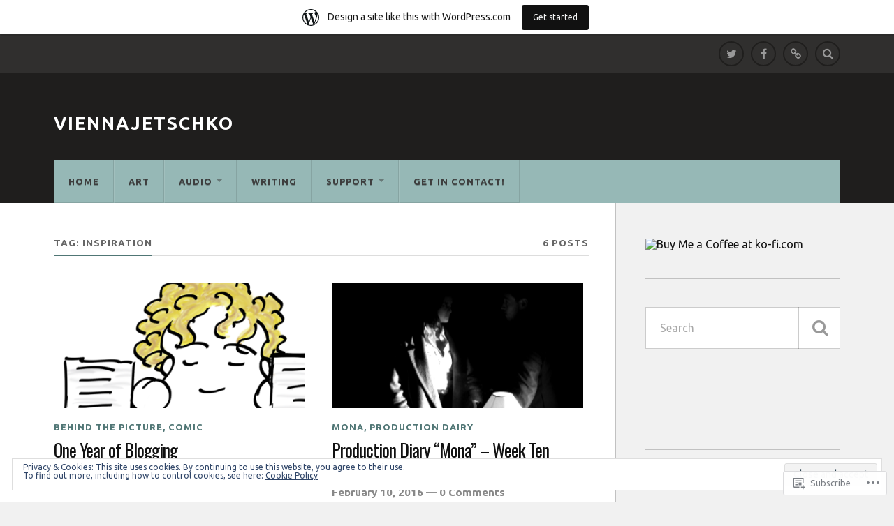

--- FILE ---
content_type: text/html; charset=UTF-8
request_url: https://viennajetschko.wordpress.com/tag/inspiration/
body_size: 23067
content:
<!DOCTYPE html>
<html class="no-js" lang="en">

<head>

<meta charset="UTF-8">
<meta name="viewport" content="width=device-width, initial-scale=1">
<link rel="profile" href="http://gmpg.org/xfn/11">
<link rel="pingback" href="https://viennajetschko.wordpress.com/xmlrpc.php">

<title>inspiration &#8211; viennajetschko</title>
<script type="text/javascript">
  WebFontConfig = {"google":{"families":["Oswald:r:latin,latin-ext","Ubuntu:r,i,b,bi:latin,latin-ext"]},"api_url":"https:\/\/fonts-api.wp.com\/css"};
  (function() {
    var wf = document.createElement('script');
    wf.src = '/wp-content/plugins/custom-fonts/js/webfont.js';
    wf.type = 'text/javascript';
    wf.async = 'true';
    var s = document.getElementsByTagName('script')[0];
    s.parentNode.insertBefore(wf, s);
	})();
</script><style id="jetpack-custom-fonts-css">.wf-active body{font-family:"Ubuntu",sans-serif}.wf-active .search-container .search-field{font-family:"Ubuntu",sans-serif}.wf-active .blog-description{font-family:"Ubuntu",sans-serif}.wf-active .post-content p.page-links{font-family:"Ubuntu",sans-serif}.wf-active .post-content{font-family:"Ubuntu",sans-serif}.wf-active .post-content h4, .wf-active .post-content h5, .wf-active .post-content h6{font-family:"Ubuntu",sans-serif}.wf-active .post-content blockquote p{font-family:"Ubuntu",sans-serif}.wf-active .post-content blockquote cite{font-family:"Ubuntu",sans-serif}.wf-active .post-content .gallery-caption, .wf-active .post-content .wp-caption-text{font-family:"Ubuntu",sans-serif}.wf-active .post-content fieldset legend{font-family:"Ubuntu",sans-serif}.wf-active .post-content label{font-family:"Ubuntu",sans-serif}.wf-active .post-content input, .wf-active .post-content textarea{font-family:"Ubuntu",sans-serif}.wf-active .pingbacklist li:before{font-family:"Ubuntu",sans-serif}.wf-active .comments-nav .fleft a:before{font-family:"Ubuntu",sans-serif}.wf-active .comments-nav .fright a:after{font-family:"Ubuntu",sans-serif}.wf-active .comment-respond input[type="text"], .wf-active .comment-respond textarea{font-family:"Ubuntu",sans-serif}.wf-active .comment-respond input[type="submit"]{font-family:"Ubuntu",sans-serif}.wf-active .wrapper .search-field{font-family:"Ubuntu",sans-serif}.wf-active .comment-respond#respond{font-family:"Ubuntu",sans-serif}.wf-active .blog-title{font-weight:400;font-style:normal}.wf-active .post-title{font-family:"Oswald",sans-serif;font-weight:400;font-style:normal}.wf-active .single-post .post-title{font-weight:400;font-style:normal}.wf-active .related-posts-title{font-weight:400;font-style:normal}.wf-active .post-content h1, .wf-active .post-content h2, .wf-active .post-content h3{font-family:"Oswald",sans-serif;font-weight:400;font-style:normal}.wf-active .post-content h1, .wf-active .post-content h2, .wf-active .post-content h3{font-family:"Oswald",sans-serif;font-weight:400;font-style:normal}.wf-active .post-content h1{font-style:normal;font-weight:400}.wf-active .post-content h2{font-style:normal;font-weight:400}.wf-active .post-content h3{font-style:normal;font-weight:400}.wf-active .comment-reply-title, .wf-active .comments-title{font-weight:400;font-style:normal}.wf-active .comment-reply-title .fa, .wf-active .comments-title .fa{font-style:normal;font-weight:400}.wf-active .widget-title{font-weight:400;font-style:normal}.wf-active .widget_rss li a{font-family:"Oswald",sans-serif;font-weight:400;font-style:normal}.wf-active .rowling-widget-list .title{font-family:"Oswald",sans-serif;font-weight:400;font-style:normal}.wf-active .post-content div#jp-relatedposts h3.jp-relatedposts-headline{font-family:"Oswald",sans-serif;font-style:normal;font-weight:400}</style>
<meta name='robots' content='max-image-preview:large' />
<script>document.documentElement.className = document.documentElement.className.replace("no-js","js");</script>
<link rel='dns-prefetch' href='//s0.wp.com' />
<link rel='dns-prefetch' href='//fonts-api.wp.com' />
<link rel='dns-prefetch' href='//af.pubmine.com' />
<link rel="alternate" type="application/rss+xml" title="viennajetschko &raquo; Feed" href="https://viennajetschko.wordpress.com/feed/" />
<link rel="alternate" type="application/rss+xml" title="viennajetschko &raquo; Comments Feed" href="https://viennajetschko.wordpress.com/comments/feed/" />
<link rel="alternate" type="application/rss+xml" title="viennajetschko &raquo; inspiration Tag Feed" href="https://viennajetschko.wordpress.com/tag/inspiration/feed/" />
	<script type="text/javascript">
		/* <![CDATA[ */
		function addLoadEvent(func) {
			var oldonload = window.onload;
			if (typeof window.onload != 'function') {
				window.onload = func;
			} else {
				window.onload = function () {
					oldonload();
					func();
				}
			}
		}
		/* ]]> */
	</script>
	<link crossorigin='anonymous' rel='stylesheet' id='all-css-0-1' href='/_static/??/wp-content/mu-plugins/widgets/eu-cookie-law/templates/style.css,/wp-content/blog-plugins/marketing-bar/css/marketing-bar.css?m=1761640963j&cssminify=yes' type='text/css' media='all' />
<style id='wp-emoji-styles-inline-css'>

	img.wp-smiley, img.emoji {
		display: inline !important;
		border: none !important;
		box-shadow: none !important;
		height: 1em !important;
		width: 1em !important;
		margin: 0 0.07em !important;
		vertical-align: -0.1em !important;
		background: none !important;
		padding: 0 !important;
	}
/*# sourceURL=wp-emoji-styles-inline-css */
</style>
<link crossorigin='anonymous' rel='stylesheet' id='all-css-2-1' href='/wp-content/plugins/gutenberg-core/v22.4.2/build/styles/block-library/style.min.css?m=1769608164i&cssminify=yes' type='text/css' media='all' />
<style id='wp-block-library-inline-css'>
.has-text-align-justify {
	text-align:justify;
}
.has-text-align-justify{text-align:justify;}

/*# sourceURL=wp-block-library-inline-css */
</style><style id='wp-block-columns-inline-css'>
.wp-block-columns{box-sizing:border-box;display:flex;flex-wrap:wrap!important}@media (min-width:782px){.wp-block-columns{flex-wrap:nowrap!important}}.wp-block-columns{align-items:normal!important}.wp-block-columns.are-vertically-aligned-top{align-items:flex-start}.wp-block-columns.are-vertically-aligned-center{align-items:center}.wp-block-columns.are-vertically-aligned-bottom{align-items:flex-end}@media (max-width:781px){.wp-block-columns:not(.is-not-stacked-on-mobile)>.wp-block-column{flex-basis:100%!important}}@media (min-width:782px){.wp-block-columns:not(.is-not-stacked-on-mobile)>.wp-block-column{flex-basis:0;flex-grow:1}.wp-block-columns:not(.is-not-stacked-on-mobile)>.wp-block-column[style*=flex-basis]{flex-grow:0}}.wp-block-columns.is-not-stacked-on-mobile{flex-wrap:nowrap!important}.wp-block-columns.is-not-stacked-on-mobile>.wp-block-column{flex-basis:0;flex-grow:1}.wp-block-columns.is-not-stacked-on-mobile>.wp-block-column[style*=flex-basis]{flex-grow:0}:where(.wp-block-columns){margin-bottom:1.75em}:where(.wp-block-columns.has-background){padding:1.25em 2.375em}.wp-block-column{flex-grow:1;min-width:0;overflow-wrap:break-word;word-break:break-word}.wp-block-column.is-vertically-aligned-top{align-self:flex-start}.wp-block-column.is-vertically-aligned-center{align-self:center}.wp-block-column.is-vertically-aligned-bottom{align-self:flex-end}.wp-block-column.is-vertically-aligned-stretch{align-self:stretch}.wp-block-column.is-vertically-aligned-bottom,.wp-block-column.is-vertically-aligned-center,.wp-block-column.is-vertically-aligned-top{width:100%}
/*# sourceURL=https://s0.wp.com/wp-content/plugins/gutenberg-core/v22.4.2/build/styles/block-library/columns/style.min.css */
</style>
<style id='wp-block-paragraph-inline-css'>
.is-small-text{font-size:.875em}.is-regular-text{font-size:1em}.is-large-text{font-size:2.25em}.is-larger-text{font-size:3em}.has-drop-cap:not(:focus):first-letter{float:left;font-size:8.4em;font-style:normal;font-weight:100;line-height:.68;margin:.05em .1em 0 0;text-transform:uppercase}body.rtl .has-drop-cap:not(:focus):first-letter{float:none;margin-left:.1em}p.has-drop-cap.has-background{overflow:hidden}:root :where(p.has-background){padding:1.25em 2.375em}:where(p.has-text-color:not(.has-link-color)) a{color:inherit}p.has-text-align-left[style*="writing-mode:vertical-lr"],p.has-text-align-right[style*="writing-mode:vertical-rl"]{rotate:180deg}
/*# sourceURL=https://s0.wp.com/wp-content/plugins/gutenberg-core/v22.4.2/build/styles/block-library/paragraph/style.min.css */
</style>
<style id='global-styles-inline-css'>
:root{--wp--preset--aspect-ratio--square: 1;--wp--preset--aspect-ratio--4-3: 4/3;--wp--preset--aspect-ratio--3-4: 3/4;--wp--preset--aspect-ratio--3-2: 3/2;--wp--preset--aspect-ratio--2-3: 2/3;--wp--preset--aspect-ratio--16-9: 16/9;--wp--preset--aspect-ratio--9-16: 9/16;--wp--preset--color--black: #000000;--wp--preset--color--cyan-bluish-gray: #abb8c3;--wp--preset--color--white: #ffffff;--wp--preset--color--pale-pink: #f78da7;--wp--preset--color--vivid-red: #cf2e2e;--wp--preset--color--luminous-vivid-orange: #ff6900;--wp--preset--color--luminous-vivid-amber: #fcb900;--wp--preset--color--light-green-cyan: #7bdcb5;--wp--preset--color--vivid-green-cyan: #00d084;--wp--preset--color--pale-cyan-blue: #8ed1fc;--wp--preset--color--vivid-cyan-blue: #0693e3;--wp--preset--color--vivid-purple: #9b51e0;--wp--preset--gradient--vivid-cyan-blue-to-vivid-purple: linear-gradient(135deg,rgb(6,147,227) 0%,rgb(155,81,224) 100%);--wp--preset--gradient--light-green-cyan-to-vivid-green-cyan: linear-gradient(135deg,rgb(122,220,180) 0%,rgb(0,208,130) 100%);--wp--preset--gradient--luminous-vivid-amber-to-luminous-vivid-orange: linear-gradient(135deg,rgb(252,185,0) 0%,rgb(255,105,0) 100%);--wp--preset--gradient--luminous-vivid-orange-to-vivid-red: linear-gradient(135deg,rgb(255,105,0) 0%,rgb(207,46,46) 100%);--wp--preset--gradient--very-light-gray-to-cyan-bluish-gray: linear-gradient(135deg,rgb(238,238,238) 0%,rgb(169,184,195) 100%);--wp--preset--gradient--cool-to-warm-spectrum: linear-gradient(135deg,rgb(74,234,220) 0%,rgb(151,120,209) 20%,rgb(207,42,186) 40%,rgb(238,44,130) 60%,rgb(251,105,98) 80%,rgb(254,248,76) 100%);--wp--preset--gradient--blush-light-purple: linear-gradient(135deg,rgb(255,206,236) 0%,rgb(152,150,240) 100%);--wp--preset--gradient--blush-bordeaux: linear-gradient(135deg,rgb(254,205,165) 0%,rgb(254,45,45) 50%,rgb(107,0,62) 100%);--wp--preset--gradient--luminous-dusk: linear-gradient(135deg,rgb(255,203,112) 0%,rgb(199,81,192) 50%,rgb(65,88,208) 100%);--wp--preset--gradient--pale-ocean: linear-gradient(135deg,rgb(255,245,203) 0%,rgb(182,227,212) 50%,rgb(51,167,181) 100%);--wp--preset--gradient--electric-grass: linear-gradient(135deg,rgb(202,248,128) 0%,rgb(113,206,126) 100%);--wp--preset--gradient--midnight: linear-gradient(135deg,rgb(2,3,129) 0%,rgb(40,116,252) 100%);--wp--preset--font-size--small: 13px;--wp--preset--font-size--medium: 20px;--wp--preset--font-size--large: 36px;--wp--preset--font-size--x-large: 42px;--wp--preset--font-family--albert-sans: 'Albert Sans', sans-serif;--wp--preset--font-family--alegreya: Alegreya, serif;--wp--preset--font-family--arvo: Arvo, serif;--wp--preset--font-family--bodoni-moda: 'Bodoni Moda', serif;--wp--preset--font-family--bricolage-grotesque: 'Bricolage Grotesque', sans-serif;--wp--preset--font-family--cabin: Cabin, sans-serif;--wp--preset--font-family--chivo: Chivo, sans-serif;--wp--preset--font-family--commissioner: Commissioner, sans-serif;--wp--preset--font-family--cormorant: Cormorant, serif;--wp--preset--font-family--courier-prime: 'Courier Prime', monospace;--wp--preset--font-family--crimson-pro: 'Crimson Pro', serif;--wp--preset--font-family--dm-mono: 'DM Mono', monospace;--wp--preset--font-family--dm-sans: 'DM Sans', sans-serif;--wp--preset--font-family--dm-serif-display: 'DM Serif Display', serif;--wp--preset--font-family--domine: Domine, serif;--wp--preset--font-family--eb-garamond: 'EB Garamond', serif;--wp--preset--font-family--epilogue: Epilogue, sans-serif;--wp--preset--font-family--fahkwang: Fahkwang, sans-serif;--wp--preset--font-family--figtree: Figtree, sans-serif;--wp--preset--font-family--fira-sans: 'Fira Sans', sans-serif;--wp--preset--font-family--fjalla-one: 'Fjalla One', sans-serif;--wp--preset--font-family--fraunces: Fraunces, serif;--wp--preset--font-family--gabarito: Gabarito, system-ui;--wp--preset--font-family--ibm-plex-mono: 'IBM Plex Mono', monospace;--wp--preset--font-family--ibm-plex-sans: 'IBM Plex Sans', sans-serif;--wp--preset--font-family--ibarra-real-nova: 'Ibarra Real Nova', serif;--wp--preset--font-family--instrument-serif: 'Instrument Serif', serif;--wp--preset--font-family--inter: Inter, sans-serif;--wp--preset--font-family--josefin-sans: 'Josefin Sans', sans-serif;--wp--preset--font-family--jost: Jost, sans-serif;--wp--preset--font-family--libre-baskerville: 'Libre Baskerville', serif;--wp--preset--font-family--libre-franklin: 'Libre Franklin', sans-serif;--wp--preset--font-family--literata: Literata, serif;--wp--preset--font-family--lora: Lora, serif;--wp--preset--font-family--merriweather: Merriweather, serif;--wp--preset--font-family--montserrat: Montserrat, sans-serif;--wp--preset--font-family--newsreader: Newsreader, serif;--wp--preset--font-family--noto-sans-mono: 'Noto Sans Mono', sans-serif;--wp--preset--font-family--nunito: Nunito, sans-serif;--wp--preset--font-family--open-sans: 'Open Sans', sans-serif;--wp--preset--font-family--overpass: Overpass, sans-serif;--wp--preset--font-family--pt-serif: 'PT Serif', serif;--wp--preset--font-family--petrona: Petrona, serif;--wp--preset--font-family--piazzolla: Piazzolla, serif;--wp--preset--font-family--playfair-display: 'Playfair Display', serif;--wp--preset--font-family--plus-jakarta-sans: 'Plus Jakarta Sans', sans-serif;--wp--preset--font-family--poppins: Poppins, sans-serif;--wp--preset--font-family--raleway: Raleway, sans-serif;--wp--preset--font-family--roboto: Roboto, sans-serif;--wp--preset--font-family--roboto-slab: 'Roboto Slab', serif;--wp--preset--font-family--rubik: Rubik, sans-serif;--wp--preset--font-family--rufina: Rufina, serif;--wp--preset--font-family--sora: Sora, sans-serif;--wp--preset--font-family--source-sans-3: 'Source Sans 3', sans-serif;--wp--preset--font-family--source-serif-4: 'Source Serif 4', serif;--wp--preset--font-family--space-mono: 'Space Mono', monospace;--wp--preset--font-family--syne: Syne, sans-serif;--wp--preset--font-family--texturina: Texturina, serif;--wp--preset--font-family--urbanist: Urbanist, sans-serif;--wp--preset--font-family--work-sans: 'Work Sans', sans-serif;--wp--preset--spacing--20: 0.44rem;--wp--preset--spacing--30: 0.67rem;--wp--preset--spacing--40: 1rem;--wp--preset--spacing--50: 1.5rem;--wp--preset--spacing--60: 2.25rem;--wp--preset--spacing--70: 3.38rem;--wp--preset--spacing--80: 5.06rem;--wp--preset--shadow--natural: 6px 6px 9px rgba(0, 0, 0, 0.2);--wp--preset--shadow--deep: 12px 12px 50px rgba(0, 0, 0, 0.4);--wp--preset--shadow--sharp: 6px 6px 0px rgba(0, 0, 0, 0.2);--wp--preset--shadow--outlined: 6px 6px 0px -3px rgb(255, 255, 255), 6px 6px rgb(0, 0, 0);--wp--preset--shadow--crisp: 6px 6px 0px rgb(0, 0, 0);}:where(body) { margin: 0; }:where(.is-layout-flex){gap: 0.5em;}:where(.is-layout-grid){gap: 0.5em;}body .is-layout-flex{display: flex;}.is-layout-flex{flex-wrap: wrap;align-items: center;}.is-layout-flex > :is(*, div){margin: 0;}body .is-layout-grid{display: grid;}.is-layout-grid > :is(*, div){margin: 0;}body{padding-top: 0px;padding-right: 0px;padding-bottom: 0px;padding-left: 0px;}:root :where(.wp-element-button, .wp-block-button__link){background-color: #32373c;border-width: 0;color: #fff;font-family: inherit;font-size: inherit;font-style: inherit;font-weight: inherit;letter-spacing: inherit;line-height: inherit;padding-top: calc(0.667em + 2px);padding-right: calc(1.333em + 2px);padding-bottom: calc(0.667em + 2px);padding-left: calc(1.333em + 2px);text-decoration: none;text-transform: inherit;}.has-black-color{color: var(--wp--preset--color--black) !important;}.has-cyan-bluish-gray-color{color: var(--wp--preset--color--cyan-bluish-gray) !important;}.has-white-color{color: var(--wp--preset--color--white) !important;}.has-pale-pink-color{color: var(--wp--preset--color--pale-pink) !important;}.has-vivid-red-color{color: var(--wp--preset--color--vivid-red) !important;}.has-luminous-vivid-orange-color{color: var(--wp--preset--color--luminous-vivid-orange) !important;}.has-luminous-vivid-amber-color{color: var(--wp--preset--color--luminous-vivid-amber) !important;}.has-light-green-cyan-color{color: var(--wp--preset--color--light-green-cyan) !important;}.has-vivid-green-cyan-color{color: var(--wp--preset--color--vivid-green-cyan) !important;}.has-pale-cyan-blue-color{color: var(--wp--preset--color--pale-cyan-blue) !important;}.has-vivid-cyan-blue-color{color: var(--wp--preset--color--vivid-cyan-blue) !important;}.has-vivid-purple-color{color: var(--wp--preset--color--vivid-purple) !important;}.has-black-background-color{background-color: var(--wp--preset--color--black) !important;}.has-cyan-bluish-gray-background-color{background-color: var(--wp--preset--color--cyan-bluish-gray) !important;}.has-white-background-color{background-color: var(--wp--preset--color--white) !important;}.has-pale-pink-background-color{background-color: var(--wp--preset--color--pale-pink) !important;}.has-vivid-red-background-color{background-color: var(--wp--preset--color--vivid-red) !important;}.has-luminous-vivid-orange-background-color{background-color: var(--wp--preset--color--luminous-vivid-orange) !important;}.has-luminous-vivid-amber-background-color{background-color: var(--wp--preset--color--luminous-vivid-amber) !important;}.has-light-green-cyan-background-color{background-color: var(--wp--preset--color--light-green-cyan) !important;}.has-vivid-green-cyan-background-color{background-color: var(--wp--preset--color--vivid-green-cyan) !important;}.has-pale-cyan-blue-background-color{background-color: var(--wp--preset--color--pale-cyan-blue) !important;}.has-vivid-cyan-blue-background-color{background-color: var(--wp--preset--color--vivid-cyan-blue) !important;}.has-vivid-purple-background-color{background-color: var(--wp--preset--color--vivid-purple) !important;}.has-black-border-color{border-color: var(--wp--preset--color--black) !important;}.has-cyan-bluish-gray-border-color{border-color: var(--wp--preset--color--cyan-bluish-gray) !important;}.has-white-border-color{border-color: var(--wp--preset--color--white) !important;}.has-pale-pink-border-color{border-color: var(--wp--preset--color--pale-pink) !important;}.has-vivid-red-border-color{border-color: var(--wp--preset--color--vivid-red) !important;}.has-luminous-vivid-orange-border-color{border-color: var(--wp--preset--color--luminous-vivid-orange) !important;}.has-luminous-vivid-amber-border-color{border-color: var(--wp--preset--color--luminous-vivid-amber) !important;}.has-light-green-cyan-border-color{border-color: var(--wp--preset--color--light-green-cyan) !important;}.has-vivid-green-cyan-border-color{border-color: var(--wp--preset--color--vivid-green-cyan) !important;}.has-pale-cyan-blue-border-color{border-color: var(--wp--preset--color--pale-cyan-blue) !important;}.has-vivid-cyan-blue-border-color{border-color: var(--wp--preset--color--vivid-cyan-blue) !important;}.has-vivid-purple-border-color{border-color: var(--wp--preset--color--vivid-purple) !important;}.has-vivid-cyan-blue-to-vivid-purple-gradient-background{background: var(--wp--preset--gradient--vivid-cyan-blue-to-vivid-purple) !important;}.has-light-green-cyan-to-vivid-green-cyan-gradient-background{background: var(--wp--preset--gradient--light-green-cyan-to-vivid-green-cyan) !important;}.has-luminous-vivid-amber-to-luminous-vivid-orange-gradient-background{background: var(--wp--preset--gradient--luminous-vivid-amber-to-luminous-vivid-orange) !important;}.has-luminous-vivid-orange-to-vivid-red-gradient-background{background: var(--wp--preset--gradient--luminous-vivid-orange-to-vivid-red) !important;}.has-very-light-gray-to-cyan-bluish-gray-gradient-background{background: var(--wp--preset--gradient--very-light-gray-to-cyan-bluish-gray) !important;}.has-cool-to-warm-spectrum-gradient-background{background: var(--wp--preset--gradient--cool-to-warm-spectrum) !important;}.has-blush-light-purple-gradient-background{background: var(--wp--preset--gradient--blush-light-purple) !important;}.has-blush-bordeaux-gradient-background{background: var(--wp--preset--gradient--blush-bordeaux) !important;}.has-luminous-dusk-gradient-background{background: var(--wp--preset--gradient--luminous-dusk) !important;}.has-pale-ocean-gradient-background{background: var(--wp--preset--gradient--pale-ocean) !important;}.has-electric-grass-gradient-background{background: var(--wp--preset--gradient--electric-grass) !important;}.has-midnight-gradient-background{background: var(--wp--preset--gradient--midnight) !important;}.has-small-font-size{font-size: var(--wp--preset--font-size--small) !important;}.has-medium-font-size{font-size: var(--wp--preset--font-size--medium) !important;}.has-large-font-size{font-size: var(--wp--preset--font-size--large) !important;}.has-x-large-font-size{font-size: var(--wp--preset--font-size--x-large) !important;}.has-albert-sans-font-family{font-family: var(--wp--preset--font-family--albert-sans) !important;}.has-alegreya-font-family{font-family: var(--wp--preset--font-family--alegreya) !important;}.has-arvo-font-family{font-family: var(--wp--preset--font-family--arvo) !important;}.has-bodoni-moda-font-family{font-family: var(--wp--preset--font-family--bodoni-moda) !important;}.has-bricolage-grotesque-font-family{font-family: var(--wp--preset--font-family--bricolage-grotesque) !important;}.has-cabin-font-family{font-family: var(--wp--preset--font-family--cabin) !important;}.has-chivo-font-family{font-family: var(--wp--preset--font-family--chivo) !important;}.has-commissioner-font-family{font-family: var(--wp--preset--font-family--commissioner) !important;}.has-cormorant-font-family{font-family: var(--wp--preset--font-family--cormorant) !important;}.has-courier-prime-font-family{font-family: var(--wp--preset--font-family--courier-prime) !important;}.has-crimson-pro-font-family{font-family: var(--wp--preset--font-family--crimson-pro) !important;}.has-dm-mono-font-family{font-family: var(--wp--preset--font-family--dm-mono) !important;}.has-dm-sans-font-family{font-family: var(--wp--preset--font-family--dm-sans) !important;}.has-dm-serif-display-font-family{font-family: var(--wp--preset--font-family--dm-serif-display) !important;}.has-domine-font-family{font-family: var(--wp--preset--font-family--domine) !important;}.has-eb-garamond-font-family{font-family: var(--wp--preset--font-family--eb-garamond) !important;}.has-epilogue-font-family{font-family: var(--wp--preset--font-family--epilogue) !important;}.has-fahkwang-font-family{font-family: var(--wp--preset--font-family--fahkwang) !important;}.has-figtree-font-family{font-family: var(--wp--preset--font-family--figtree) !important;}.has-fira-sans-font-family{font-family: var(--wp--preset--font-family--fira-sans) !important;}.has-fjalla-one-font-family{font-family: var(--wp--preset--font-family--fjalla-one) !important;}.has-fraunces-font-family{font-family: var(--wp--preset--font-family--fraunces) !important;}.has-gabarito-font-family{font-family: var(--wp--preset--font-family--gabarito) !important;}.has-ibm-plex-mono-font-family{font-family: var(--wp--preset--font-family--ibm-plex-mono) !important;}.has-ibm-plex-sans-font-family{font-family: var(--wp--preset--font-family--ibm-plex-sans) !important;}.has-ibarra-real-nova-font-family{font-family: var(--wp--preset--font-family--ibarra-real-nova) !important;}.has-instrument-serif-font-family{font-family: var(--wp--preset--font-family--instrument-serif) !important;}.has-inter-font-family{font-family: var(--wp--preset--font-family--inter) !important;}.has-josefin-sans-font-family{font-family: var(--wp--preset--font-family--josefin-sans) !important;}.has-jost-font-family{font-family: var(--wp--preset--font-family--jost) !important;}.has-libre-baskerville-font-family{font-family: var(--wp--preset--font-family--libre-baskerville) !important;}.has-libre-franklin-font-family{font-family: var(--wp--preset--font-family--libre-franklin) !important;}.has-literata-font-family{font-family: var(--wp--preset--font-family--literata) !important;}.has-lora-font-family{font-family: var(--wp--preset--font-family--lora) !important;}.has-merriweather-font-family{font-family: var(--wp--preset--font-family--merriweather) !important;}.has-montserrat-font-family{font-family: var(--wp--preset--font-family--montserrat) !important;}.has-newsreader-font-family{font-family: var(--wp--preset--font-family--newsreader) !important;}.has-noto-sans-mono-font-family{font-family: var(--wp--preset--font-family--noto-sans-mono) !important;}.has-nunito-font-family{font-family: var(--wp--preset--font-family--nunito) !important;}.has-open-sans-font-family{font-family: var(--wp--preset--font-family--open-sans) !important;}.has-overpass-font-family{font-family: var(--wp--preset--font-family--overpass) !important;}.has-pt-serif-font-family{font-family: var(--wp--preset--font-family--pt-serif) !important;}.has-petrona-font-family{font-family: var(--wp--preset--font-family--petrona) !important;}.has-piazzolla-font-family{font-family: var(--wp--preset--font-family--piazzolla) !important;}.has-playfair-display-font-family{font-family: var(--wp--preset--font-family--playfair-display) !important;}.has-plus-jakarta-sans-font-family{font-family: var(--wp--preset--font-family--plus-jakarta-sans) !important;}.has-poppins-font-family{font-family: var(--wp--preset--font-family--poppins) !important;}.has-raleway-font-family{font-family: var(--wp--preset--font-family--raleway) !important;}.has-roboto-font-family{font-family: var(--wp--preset--font-family--roboto) !important;}.has-roboto-slab-font-family{font-family: var(--wp--preset--font-family--roboto-slab) !important;}.has-rubik-font-family{font-family: var(--wp--preset--font-family--rubik) !important;}.has-rufina-font-family{font-family: var(--wp--preset--font-family--rufina) !important;}.has-sora-font-family{font-family: var(--wp--preset--font-family--sora) !important;}.has-source-sans-3-font-family{font-family: var(--wp--preset--font-family--source-sans-3) !important;}.has-source-serif-4-font-family{font-family: var(--wp--preset--font-family--source-serif-4) !important;}.has-space-mono-font-family{font-family: var(--wp--preset--font-family--space-mono) !important;}.has-syne-font-family{font-family: var(--wp--preset--font-family--syne) !important;}.has-texturina-font-family{font-family: var(--wp--preset--font-family--texturina) !important;}.has-urbanist-font-family{font-family: var(--wp--preset--font-family--urbanist) !important;}.has-work-sans-font-family{font-family: var(--wp--preset--font-family--work-sans) !important;}
:where(.wp-block-columns.is-layout-flex){gap: 2em;}:where(.wp-block-columns.is-layout-grid){gap: 2em;}
/*# sourceURL=global-styles-inline-css */
</style>
<style id='core-block-supports-inline-css'>
.wp-container-core-columns-is-layout-9d6595d7{flex-wrap:nowrap;}
/*# sourceURL=core-block-supports-inline-css */
</style>

<style id='classic-theme-styles-inline-css'>
.wp-block-button__link{background-color:#32373c;border-radius:9999px;box-shadow:none;color:#fff;font-size:1.125em;padding:calc(.667em + 2px) calc(1.333em + 2px);text-decoration:none}.wp-block-file__button{background:#32373c;color:#fff}.wp-block-accordion-heading{margin:0}.wp-block-accordion-heading__toggle{background-color:inherit!important;color:inherit!important}.wp-block-accordion-heading__toggle:not(:focus-visible){outline:none}.wp-block-accordion-heading__toggle:focus,.wp-block-accordion-heading__toggle:hover{background-color:inherit!important;border:none;box-shadow:none;color:inherit;padding:var(--wp--preset--spacing--20,1em) 0;text-decoration:none}.wp-block-accordion-heading__toggle:focus-visible{outline:auto;outline-offset:0}
/*# sourceURL=/wp-content/plugins/gutenberg-core/v22.4.2/build/styles/block-library/classic.min.css */
</style>
<link crossorigin='anonymous' rel='stylesheet' id='all-css-4-1' href='/_static/??-eJx9jEEOAiEQBD/kQECjeDC+ZWEnijIwYWA3/l72op689KFTVXplCCU3zE1z6reYRYfiUwlP0VYZpwxIJE4IFRd10HOU9iFA2iuhCiI7/ROiDt9WxfETT20jCOc4YUIa2D9t5eGA91xRBMZS7ATtPkTZvCtdzNEZt7f2fHq8Afl7R7w=&cssminify=yes' type='text/css' media='all' />
<link rel='stylesheet' id='fonts-css' href='https://fonts-api.wp.com/css?family=Lato%3A400%2C700%2C900%2C400italic%2C700italic%7CMerriweather%3A700%2C900%2C400italic&#038;subset=latin%2Clatin-ext' media='all' />
<link crossorigin='anonymous' rel='stylesheet' id='all-css-6-1' href='/_static/??-eJx9i0EKwyAQAD9UuwRDSw6lbzGy2RpWV1xF8vsmt4ZCjsPMQM/GS6qYKtQPRlTIbYYinUMiWHZlXEeViCe4e9UbXM9aN/4PYzOZG4WkUHBmITravfrBq4lQDIt3NUg6gVnYhXKs7/ganuPwmKwd7foFezNUhg==&cssminify=yes' type='text/css' media='all' />
<link crossorigin='anonymous' rel='stylesheet' id='print-css-7-1' href='/wp-content/mu-plugins/global-print/global-print.css?m=1465851035i&cssminify=yes' type='text/css' media='print' />
<style id='jetpack-global-styles-frontend-style-inline-css'>
:root { --font-headings: unset; --font-base: unset; --font-headings-default: -apple-system,BlinkMacSystemFont,"Segoe UI",Roboto,Oxygen-Sans,Ubuntu,Cantarell,"Helvetica Neue",sans-serif; --font-base-default: -apple-system,BlinkMacSystemFont,"Segoe UI",Roboto,Oxygen-Sans,Ubuntu,Cantarell,"Helvetica Neue",sans-serif;}
/*# sourceURL=jetpack-global-styles-frontend-style-inline-css */
</style>
<link crossorigin='anonymous' rel='stylesheet' id='all-css-10-1' href='/wp-content/themes/h4/global.css?m=1420737423i&cssminify=yes' type='text/css' media='all' />
<script type="text/javascript" id="wpcom-actionbar-placeholder-js-extra">
/* <![CDATA[ */
var actionbardata = {"siteID":"71213737","postID":"0","siteURL":"https://viennajetschko.wordpress.com","xhrURL":"https://viennajetschko.wordpress.com/wp-admin/admin-ajax.php","nonce":"568a300120","isLoggedIn":"","statusMessage":"","subsEmailDefault":"instantly","proxyScriptUrl":"https://s0.wp.com/wp-content/js/wpcom-proxy-request.js?m=1513050504i&amp;ver=20211021","i18n":{"followedText":"New posts from this site will now appear in your \u003Ca href=\"https://wordpress.com/reader\"\u003EReader\u003C/a\u003E","foldBar":"Collapse this bar","unfoldBar":"Expand this bar","shortLinkCopied":"Shortlink copied to clipboard."}};
//# sourceURL=wpcom-actionbar-placeholder-js-extra
/* ]]> */
</script>
<script type="text/javascript" id="jetpack-mu-wpcom-settings-js-before">
/* <![CDATA[ */
var JETPACK_MU_WPCOM_SETTINGS = {"assetsUrl":"https://s0.wp.com/wp-content/mu-plugins/jetpack-mu-wpcom-plugin/sun/jetpack_vendor/automattic/jetpack-mu-wpcom/src/build/"};
//# sourceURL=jetpack-mu-wpcom-settings-js-before
/* ]]> */
</script>
<script crossorigin='anonymous' type='text/javascript'  src='/_static/??-eJyFjcsOwiAQRX/I6dSa+lgYvwWBEAgMOAPW/n3bqIk7V2dxT87FqYDOVC1VDIIcKxTOr7kLssN186RjM1a2MTya5fmDLnn6K0HyjlW1v/L37R6zgxKb8yQ4ZTbKCOioRN4hnQo+hw1AmcCZwmvilq7709CPh/54voQFmNpFWg=='></script>
<script type="text/javascript" id="rlt-proxy-js-after">
/* <![CDATA[ */
	rltInitialize( {"token":null,"iframeOrigins":["https:\/\/widgets.wp.com"]} );
//# sourceURL=rlt-proxy-js-after
/* ]]> */
</script>
<link rel="EditURI" type="application/rsd+xml" title="RSD" href="https://viennajetschko.wordpress.com/xmlrpc.php?rsd" />
<meta name="generator" content="WordPress.com" />

<!-- Jetpack Open Graph Tags -->
<meta property="og:type" content="website" />
<meta property="og:title" content="inspiration &#8211; viennajetschko" />
<meta property="og:url" content="https://viennajetschko.wordpress.com/tag/inspiration/" />
<meta property="og:site_name" content="viennajetschko" />
<meta property="og:image" content="https://viennajetschko.wordpress.com/wp-content/uploads/2015/11/cropped-logovj_2015.png?w=200" />
<meta property="og:image:width" content="200" />
<meta property="og:image:height" content="200" />
<meta property="og:image:alt" content="" />
<meta property="og:locale" content="en_US" />
<meta property="fb:app_id" content="249643311490" />
<meta name="twitter:creator" content="@viennajetschko" />
<meta name="twitter:site" content="@#viennajetschko" />

<!-- End Jetpack Open Graph Tags -->
<link rel='openid.server' href='https://viennajetschko.wordpress.com/?openidserver=1' />
<link rel='openid.delegate' href='https://viennajetschko.wordpress.com/' />
<link rel="search" type="application/opensearchdescription+xml" href="https://viennajetschko.wordpress.com/osd.xml" title="viennajetschko" />
<link rel="search" type="application/opensearchdescription+xml" href="https://s1.wp.com/opensearch.xml" title="WordPress.com" />
		<style type="text/css">
			.recentcomments a {
				display: inline !important;
				padding: 0 !important;
				margin: 0 !important;
			}

			table.recentcommentsavatartop img.avatar, table.recentcommentsavatarend img.avatar {
				border: 0px;
				margin: 0;
			}

			table.recentcommentsavatartop a, table.recentcommentsavatarend a {
				border: 0px !important;
				background-color: transparent !important;
			}

			td.recentcommentsavatarend, td.recentcommentsavatartop {
				padding: 0px 0px 1px 0px;
				margin: 0px;
			}

			td.recentcommentstextend {
				border: none !important;
				padding: 0px 0px 2px 10px;
			}

			.rtl td.recentcommentstextend {
				padding: 0px 10px 2px 0px;
			}

			td.recentcommentstexttop {
				border: none;
				padding: 0px 0px 0px 10px;
			}

			.rtl td.recentcommentstexttop {
				padding: 0px 10px 0px 0px;
			}
		</style>
		<meta name="description" content="Posts about inspiration written by viennajetschko" />
<script type="text/javascript">
/* <![CDATA[ */
var wa_client = {}; wa_client.cmd = []; wa_client.config = { 'blog_id': 71213737, 'blog_language': 'en', 'is_wordads': false, 'hosting_type': 0, 'afp_account_id': null, 'afp_host_id': 5038568878849053, 'theme': 'pub/rowling', '_': { 'title': 'Advertisement', 'privacy_settings': 'Privacy Settings' }, 'formats': [ 'belowpost', 'bottom_sticky', 'sidebar_sticky_right', 'sidebar', 'gutenberg_rectangle', 'gutenberg_leaderboard', 'gutenberg_mobile_leaderboard', 'gutenberg_skyscraper' ] };
/* ]]> */
</script>
		<script type="text/javascript">

			window.doNotSellCallback = function() {

				var linkElements = [
					'a[href="https://wordpress.com/?ref=footer_blog"]',
					'a[href="https://wordpress.com/?ref=footer_website"]',
					'a[href="https://wordpress.com/?ref=vertical_footer"]',
					'a[href^="https://wordpress.com/?ref=footer_segment_"]',
				].join(',');

				var dnsLink = document.createElement( 'a' );
				dnsLink.href = 'https://wordpress.com/advertising-program-optout/';
				dnsLink.classList.add( 'do-not-sell-link' );
				dnsLink.rel = 'nofollow';
				dnsLink.style.marginLeft = '0.5em';
				dnsLink.textContent = 'Do Not Sell or Share My Personal Information';

				var creditLinks = document.querySelectorAll( linkElements );

				if ( 0 === creditLinks.length ) {
					return false;
				}

				Array.prototype.forEach.call( creditLinks, function( el ) {
					el.insertAdjacentElement( 'afterend', dnsLink );
				});

				return true;
			};

		</script>
		<style type="text/css" id="custom-colors-css">.post-tags a,
		.tagcloud .widget-content a,
		.widget_tag_cloud .widget-content a,
		#infinite-handle span button:hover { background: #CCCCCC;}
.header-top-menu li.menu-item-has-children a:after,
		.header-top-menu li.page_item_has_children a:after { border-top-color: #999999;}
.post-tags a:before,
		.tagcloud .widget-content a:before,
		.widget_tag_cloud .widget-content a:before { border-right-color: #CCCCCC;}
.entry-author .author-bio,
		.site-description,
		.post-author .description,
		.header-top-menu ul a,
		.header-top-menu > li > a,
		.social-menu a,
		.credits .attribution,
		.credits .attribution a { color: #999999;}
.widget-content,
		.rowling-widget-list .excerpt { color: #6D6D6D;}
.nav-toggle .bar,
		.nav-toggle.active .bar { background: #3D3D3D;}
.header-bottom-menu > li.menu-item-has-children:after,
		.header-bottom-menu > li.page_item_has_children:after { border-top-color: #3D3D3D;}
.header-top-menu li.menu-item-has-children:hover a:after,
		.header-top-menu li.page_item_has_children:hover a:after { border-top-color: #FFFFFF;}
.post-author .title a,
		.social-menu a:hover,
		.social-menu a.active { border-color: #FFFFFF;}
.header-bottom-menu ul a,
		.header-bottom-menu > li > a,
		.header-bottom-menu > li:hover > a,
		.header-bottom-menu ul li:hover > a,
		.header-bottom-menu > li.current_menu_item > a,
		.header-bottom-menu > li.current_page_item > a,
		.navigation .section-inner,
		.sticky.post .sticky-tag,
		.single-post .post .sticky-tag,
		.post-content .page-links a:hover,
		.post-content fieldset legend,
		.post-content fieldset legend,
		.post-content input[type="submit"],
		.post-content input[type="reset"],
		.post-content input[type="button"],
		.post-content input[type="submit"]:hover,
		.post-content input[type="reset"]:hover,
		.post-content input[type="button"]:hover,
		.post-tags a:hover,
		.tagcloud .widget-content a:hover,
		.widget_tag_cloud .widget-content a:hover,
		.comment-respond input[type="submit"],
		.to-the-top .fa { color: #3D3D3D;}
.site-title a { color: #FFFFFF;}
.header-top-menu li.current-menu-item > a,
		.header-top-menu li.current_page_item > a,
		.header-top-menu li:hover > a,
		.header-top-menu ul li:hover > a,
		.social-menu a:hover,
		.social-menu a.active { color: #FFFFFF;}
body,
		.post-title a,
		.post-title a:hover,
		.single-post .post-image-caption,
		.page-links > span:nth-of-type(2),
		.post-navigation .navigation-post-title,
		.post-content caption,
		.post-content th,
		.post-content div#jp-relatedposts div.jp-relatedposts-items .jp-relatedposts-post .jp-relatedposts-post-title a,
		.pingbacks-title,
		.pingbacklist a,
		.comment-respond form label { color: #111111;}
.content:before { background: #ffffff;}
.entry-author,
		.header-wrapper,
		.posts .post-image,
		.post-author,
		.credits { background: #1f1e1d;}
.top-nav { background: #302F2E;}
.header-top-menu ul li,
		.header-top-menu > li:hover > a { background: #282725;}
.social-menu a { border-color: #1f1e1d;}
.entry-author:before,
		.post-author:before { border-bottom-color: #1f1e1d;}
.header-bottom-menu ul,
		.navigation .section-inner,
		.header-bottom-menu,
		.nav-toggle,
		.sticky.post .sticky-tag,
		.single-post .post .sticky-tag,
		.post-content .page-links a:hover,
		.post-tags a:hover,
		.tagcloud .widget-content a:hover,
		.widget_tag_cloud .widget-content a:hover,
		.post-content fieldset legend,
		.post-content input[type="submit"],
		.post-content input[type="reset"],
		.post-content input[type="button"],
		.post-content input[type="submit"]:hover,
		.post-content input[type="reset"]:hover,
		.post-content input[type="button"]:hover,
		.comment-respond input[type="submit"],
		#infinite-handle span button,
		.to-the-top { background: #96b8b6;}
.bypostauthor .comment-author-icon { background: #507675;}
.sticky.post .sticky-tag:after,
		.single-post .post .sticky-tag:after,
		.post-tags a:hover:before,
		.tagcloud .widget-content a:hover:before,
		.widget_tag_cloud .widget-content a:hover:before { border-right-color: #96b8b6;}
.post-content a:hover,
		.pingbacks-title,
		.widget_flickr #flickr_badge_uber_wrapper a:last-of-type { border-bottom-color: #96b8b6;}
.sticky.post .sticky-tag:after { border-left-color: #96b8b6;}
.comments-title-link a:hover,
		.page-edit-link .post-edit-link:hover { border-color: #507675;}
.nav-links > div a:hover,
		.comments-nav a:hover,
		.archive-nav a:hover { border-top-color: #507675;}
.widget-title,
		.widget-content a:hover,
		.page-title h4 { border-bottom-color: #507675;}
body a,
		body a:hover,
		body a:active,
		.post-content a,
		.post-content a:hover,
		.post-content p.intro,
		.post-content blockquote:after,
		.post-categories,
		.single-post .post-meta a,
		.single-post .post-image-caption .fa,
		.search-container .search-button:hover,
		.comments-title .fa,
		.comment-reply-title .fa,
		.comments-title-link a,
		.comment-meta .vcard a,
		.no-comments .fa,
		.comment-header h4 a,
		.pingbacklist a:hover,
		.comments-nav a:hover,
		.page-edit-link,
		.related-post .category,
		.nav-links > div a:hover span,
		.credits .copyright a:hover,
		.wrapper .search-button:hover,
		.archive-nav a:hover,
		#wp-calendar thead th,
		#wp-calendar tfoot a:hover,
		.widget-content a:hover,
		.widget-content a:hover::before,
		.widget-content li a:hover,
		.widget-content li a:hover::before,
		.widget_flickr #flickr_badge_uber_wrapper a:last-of-type { color: #507675;}
.site-title a:hover { color: #96B8B6;}
</style>
<link rel="icon" href="https://viennajetschko.wordpress.com/wp-content/uploads/2015/11/cropped-logovj_2015.png?w=32" sizes="32x32" />
<link rel="icon" href="https://viennajetschko.wordpress.com/wp-content/uploads/2015/11/cropped-logovj_2015.png?w=192" sizes="192x192" />
<link rel="apple-touch-icon" href="https://viennajetschko.wordpress.com/wp-content/uploads/2015/11/cropped-logovj_2015.png?w=180" />
<meta name="msapplication-TileImage" content="https://viennajetschko.wordpress.com/wp-content/uploads/2015/11/cropped-logovj_2015.png?w=270" />
<script type="text/javascript">
	window.google_analytics_uacct = "UA-52447-2";
</script>

<script type="text/javascript">
	var _gaq = _gaq || [];
	_gaq.push(['_setAccount', 'UA-52447-2']);
	_gaq.push(['_gat._anonymizeIp']);
	_gaq.push(['_setDomainName', 'wordpress.com']);
	_gaq.push(['_initData']);
	_gaq.push(['_trackPageview']);

	(function() {
		var ga = document.createElement('script'); ga.type = 'text/javascript'; ga.async = true;
		ga.src = ('https:' == document.location.protocol ? 'https://ssl' : 'http://www') + '.google-analytics.com/ga.js';
		(document.getElementsByTagName('head')[0] || document.getElementsByTagName('body')[0]).appendChild(ga);
	})();
</script>

<link crossorigin='anonymous' rel='stylesheet' id='all-css-0-3' href='/_static/??-eJyNjEsOwjAMBS9EaoWPgAXiKIgmVuWSOFbsqOL2pCobdqye5mk0sIgLhQ3ZIDcnqU3ECjOaPMPry6CN4UEcYGyUYsdRQyUxKt39oSETD0F1B3+Hc4ktocJCcULrW2qUiqpOiprbblB7J1zL93zz59PhevFHv58/8T1IiA==&cssminify=yes' type='text/css' media='all' />
</head>

	<body class="archive tag tag-inspiration tag-107 wp-theme-pubrowling customizer-styles-applied jetpack-reblog-enabled has-marketing-bar has-marketing-bar-theme-rowling">

		<a class="skip-link screen-reader-text" href="#main">Skip to content</a>

		
			<nav class="top-nav">

				<div class="section-inner clear-fix">

					<ul class="header-top-menu">

						
					</ul> <!-- /header-top-menu -->

					<ul class="social-menu">

						<li id="menu-item-1508" class="menu-item menu-item-type-custom menu-item-object-custom menu-item-1508"><a href="http://twitter.com/viennajetschko"><span class="screen-reader-text">Twitter</span></a></li>
<li id="menu-item-1507" class="menu-item menu-item-type-custom menu-item-object-custom menu-item-1507"><a href="http://facebook.com/viennajetschko"><span class="screen-reader-text">Facebook</span></a></li>
<li id="menu-item-1509" class="menu-item menu-item-type-custom menu-item-object-custom menu-item-1509"><a href="http://viennajetschko.at"><span class="screen-reader-text">The Podcast</span></a></li>
<li id="menu-item-151" class="menu-item menu-item-type-custom menu-item-object-custom menu-item-151"><a class="search-toggle" href="#"><span class="screen-reader-text">Search</span></a></li>
					</ul> <!-- /social-menu -->

				</div> <!-- /section-inner -->

			</nav> <!-- /top-nav -->

		
		<div class="search-container">

			<div class="section-inner">

				
<form method="get" class="search-form" action="https://viennajetschko.wordpress.com/">
	<label>
		<span class="screen-reader-text">Search for:</span>
		<input type="search" class="search-field" placeholder="Search" value="" name="s" title="Search for:" />
	</label>
	<button type="submit" class="search-button"><span class="fa fw fa-search"></span><span class="screen-reader-text">Search</span></button>
</form>

			</div> <!-- /section-inner -->

		</div> <!-- /search-container -->

		<header class="header-wrapper">

			<div class="header">

				<div class="section-inner">

					
						<a href="https://viennajetschko.wordpress.com/" class="site-logo-link" rel="home" itemprop="url"></a>
						<h2 class="site-title">
							<a href="https://viennajetschko.wordpress.com/" title="viennajetschko &mdash; " rel="home">viennajetschko</a>
						</h2>

						
					
										<div class="nav-toggle">

						<div class="bars">
							<div class="bar"></div>
							<div class="bar"></div>
							<div class="bar"></div>
						</div>

					</div> <!-- /nav-toggle -->
					
				</div> <!-- /section-inner -->

			</div> <!-- /header -->

						<nav class="navigation">

				<div class="section-inner clear-fix">

					<ul class="header-bottom-menu">

					<li id="menu-item-726" class="menu-item menu-item-type-custom menu-item-object-custom menu-item-home menu-item-726"><a href="https://viennajetschko.wordpress.com/">Home</a></li>
<li id="menu-item-2195" class="menu-item menu-item-type-taxonomy menu-item-object-category menu-item-2195"><a href="https://viennajetschko.wordpress.com/category/art/">Art</a></li>
<li id="menu-item-2303" class="menu-item menu-item-type-custom menu-item-object-custom menu-item-has-children menu-item-2303"><a>Audio</a>
<ul class="sub-menu">
	<li id="menu-item-724" class="menu-item menu-item-type-post_type menu-item-object-page menu-item-724"><a href="https://viennajetschko.wordpress.com/podcast/" title="If you liked what you heard, you might want to check on previous episodes.">Podcast – VJP</a></li>
	<li id="menu-item-723" class="menu-item menu-item-type-post_type menu-item-object-page menu-item-723"><a href="https://viennajetschko.wordpress.com/bucket-list/">Bucket List</a></li>
</ul>
</li>
<li id="menu-item-722" class="menu-item menu-item-type-post_type menu-item-object-page menu-item-722"><a href="https://viennajetschko.wordpress.com/writing/">Writing</a></li>
<li id="menu-item-2253" class="menu-item menu-item-type-custom menu-item-object-custom menu-item-has-children menu-item-2253"><a>Support</a>
<ul class="sub-menu">
	<li id="menu-item-2574" class="menu-item menu-item-type-custom menu-item-object-custom menu-item-2574"><a href="https://viennajetschko.wordpress.com/writing/">Books</a></li>
	<li id="menu-item-2562" class="menu-item menu-item-type-post_type menu-item-object-page menu-item-2562"><a href="https://viennajetschko.wordpress.com/ko-fi/">Ko-fi</a></li>
	<li id="menu-item-2264" class="menu-item menu-item-type-post_type menu-item-object-page menu-item-2264"><a href="https://viennajetschko.wordpress.com/merchandise/">Merchandise</a></li>
	<li id="menu-item-2514" class="menu-item menu-item-type-post_type menu-item-object-page menu-item-2514"><a href="https://viennajetschko.wordpress.com/premade-custom-bookcovers/">Premade &amp; Custom Bookcovers</a></li>
</ul>
</li>
<li id="menu-item-892" class="menu-item menu-item-type-post_type menu-item-object-page menu-item-892"><a href="https://viennajetschko.wordpress.com/get-in-contact/">Get in Contact!</a></li>

					</ul>

				</div><!-- /header-bottom-menu -->

			</nav> <!-- /navigation -->
			
		</header> <!-- /header-wrapper -->

<div class="wrapper section-inner">

	<main id="main" class="content">

		<header class="page-title clear-fix">

			<h4>Tag: <span>inspiration</span></h4>
			
		<p>6 Posts</p>

	
		</header> <!-- /page-title -->

		
			<div class="posts" id="posts">

				<div id="infinite-wrap">

				
					
<article id="post-1110" class="post post-1110 type-post status-publish format-standard has-post-thumbnail hentry category-behind-the-picture category-comic tag-animation tag-blog tag-blogging tag-comic tag-exercises tag-film-shooting tag-inspiration tag-penciling tag-pressure tag-produce tag-recap tag-regular-basis tag-schedule tag-school tag-stress tag-tasks tag-webcomic tag-work tag-workload tag-year-2015 tag-year-review fallback-thumbnail">

	
	
		<figure class="post-image">
			<a title="One Year of&nbsp;Blogging" href="https://viennajetschko.wordpress.com/2016/02/14/one-year-of-blogging/">
				<img width="400" height="200" src="https://viennajetschko.wordpress.com/wp-content/uploads/2016/02/07-one-year-blog-comic-feburary-2016-viennajetschko.png?w=400&amp;h=200&amp;crop=1" class="attachment-rowling-post-image-thumb size-rowling-post-image-thumb wp-post-image" alt="" decoding="async" srcset="https://viennajetschko.wordpress.com/wp-content/uploads/2016/02/07-one-year-blog-comic-feburary-2016-viennajetschko.png?w=400&amp;h=200&amp;crop=1 400w, https://viennajetschko.wordpress.com/wp-content/uploads/2016/02/07-one-year-blog-comic-feburary-2016-viennajetschko.png?w=150&amp;h=75&amp;crop=1 150w, https://viennajetschko.wordpress.com/wp-content/uploads/2016/02/07-one-year-blog-comic-feburary-2016-viennajetschko.png?w=300&amp;h=150&amp;crop=1 300w" sizes="(max-width: 400px) 100vw, 400px" data-attachment-id="1114" data-permalink="https://viennajetschko.wordpress.com/2016/02/14/one-year-of-blogging/07-one-year-blog-comic-feburary-2016-viennajetschko/" data-orig-file="https://viennajetschko.wordpress.com/wp-content/uploads/2016/02/07-one-year-blog-comic-feburary-2016-viennajetschko.png" data-orig-size="600,600" data-comments-opened="1" data-image-meta="{&quot;aperture&quot;:&quot;0&quot;,&quot;credit&quot;:&quot;&quot;,&quot;camera&quot;:&quot;&quot;,&quot;caption&quot;:&quot;&quot;,&quot;created_timestamp&quot;:&quot;0&quot;,&quot;copyright&quot;:&quot;&quot;,&quot;focal_length&quot;:&quot;0&quot;,&quot;iso&quot;:&quot;0&quot;,&quot;shutter_speed&quot;:&quot;0&quot;,&quot;title&quot;:&quot;&quot;,&quot;orientation&quot;:&quot;0&quot;}" data-image-title="07-One-Year-Blog-Comic-Feburary-2016-viennajetschko" data-image-description="" data-image-caption="" data-medium-file="https://viennajetschko.wordpress.com/wp-content/uploads/2016/02/07-one-year-blog-comic-feburary-2016-viennajetschko.png?w=300" data-large-file="https://viennajetschko.wordpress.com/wp-content/uploads/2016/02/07-one-year-blog-comic-feburary-2016-viennajetschko.png?w=600" />			</a>
		</figure> <!-- /post-image -->

	
	<header class="post-header">

					<p class="post-categories"><a href="https://viennajetschko.wordpress.com/category/behind-the-picture/" rel="category tag">Behind the Picture</a>, <a href="https://viennajetschko.wordpress.com/category/comic/" rel="category tag">comic</a></p>
		
		<h2 class="post-title"><a href="https://viennajetschko.wordpress.com/2016/02/14/one-year-of-blogging/" rel="bookmark">One Year of&nbsp;Blogging</a></h2>
		<p class="post-meta">
			<a href="https://viennajetschko.wordpress.com/2016/02/14/one-year-of-blogging/" class="post-meta-date-link">February 14, 2016</a>
			
				<span class="post-meta-separator"> &mdash; </span>
				<a href="https://viennajetschko.wordpress.com/2016/02/14/one-year-of-blogging/#respond">0 Comments</a>		</p>

	</header> <!-- /post-header -->

</article> <!-- /post -->

				
					
<article id="post-1076" class="post post-1076 type-post status-publish format-standard has-post-thumbnail hentry category-mona category-production-dairy tag-diary tag-film tag-film-noir tag-film-project tag-inspiration tag-journal tag-light tag-light-concept tag-mona tag-mona-may tag-motivation tag-organizing tag-pre-production tag-prep-talk tag-preproduction tag-production tag-project tag-school-project tag-time-table tag-updates fallback-thumbnail">

	
	
		<figure class="post-image">
			<a title="Production Diary &#8220;Mona&#8221; &#8211; Week Ten &amp;&nbsp;more" href="https://viennajetschko.wordpress.com/2016/02/10/production-diary-mona-week-ten-more/">
				<img width="400" height="200" src="https://viennajetschko.wordpress.com/wp-content/uploads/2016/02/monatitle.png?w=400&amp;h=200&amp;crop=1" class="attachment-rowling-post-image-thumb size-rowling-post-image-thumb wp-post-image" alt="" decoding="async" loading="lazy" srcset="https://viennajetschko.wordpress.com/wp-content/uploads/2016/02/monatitle.png?w=400&amp;h=200&amp;crop=1 400w, https://viennajetschko.wordpress.com/wp-content/uploads/2016/02/monatitle.png?w=150&amp;h=75&amp;crop=1 150w, https://viennajetschko.wordpress.com/wp-content/uploads/2016/02/monatitle.png?w=300&amp;h=150&amp;crop=1 300w" sizes="(max-width: 400px) 100vw, 400px" data-attachment-id="1098" data-permalink="https://viennajetschko.wordpress.com/2016/02/10/production-diary-mona-week-ten-more/monatitle/" data-orig-file="https://viennajetschko.wordpress.com/wp-content/uploads/2016/02/monatitle.png" data-orig-size="480,270" data-comments-opened="1" data-image-meta="{&quot;aperture&quot;:&quot;0&quot;,&quot;credit&quot;:&quot;&quot;,&quot;camera&quot;:&quot;&quot;,&quot;caption&quot;:&quot;&quot;,&quot;created_timestamp&quot;:&quot;0&quot;,&quot;copyright&quot;:&quot;&quot;,&quot;focal_length&quot;:&quot;0&quot;,&quot;iso&quot;:&quot;0&quot;,&quot;shutter_speed&quot;:&quot;0&quot;,&quot;title&quot;:&quot;&quot;,&quot;orientation&quot;:&quot;0&quot;}" data-image-title="MonaTitle" data-image-description="" data-image-caption="" data-medium-file="https://viennajetschko.wordpress.com/wp-content/uploads/2016/02/monatitle.png?w=300" data-large-file="https://viennajetschko.wordpress.com/wp-content/uploads/2016/02/monatitle.png?w=480" />			</a>
		</figure> <!-- /post-image -->

	
	<header class="post-header">

					<p class="post-categories"><a href="https://viennajetschko.wordpress.com/category/production-dairy/mona/" rel="category tag">Mona</a>, <a href="https://viennajetschko.wordpress.com/category/production-dairy/" rel="category tag">Production Dairy</a></p>
		
		<h2 class="post-title"><a href="https://viennajetschko.wordpress.com/2016/02/10/production-diary-mona-week-ten-more/" rel="bookmark">Production Diary &#8220;Mona&#8221; &#8211; Week Ten &amp;&nbsp;more</a></h2>
		<p class="post-meta">
			<a href="https://viennajetschko.wordpress.com/2016/02/10/production-diary-mona-week-ten-more/" class="post-meta-date-link">February 10, 2016</a>
			
				<span class="post-meta-separator"> &mdash; </span>
				<a href="https://viennajetschko.wordpress.com/2016/02/10/production-diary-mona-week-ten-more/#respond">0 Comments</a>		</p>

	</header> <!-- /post-header -->

</article> <!-- /post -->

				
					
<article id="post-1033" class="post post-1033 type-post status-publish format-standard has-post-thumbnail hentry category-mona category-production-dairy tag-diary tag-film tag-film-noir tag-film-project tag-inspiration tag-journal tag-light tag-light-concept tag-mona tag-mona-may tag-motivation tag-organizing tag-pre-production tag-prep-talk tag-preproduction tag-project tag-school-project tag-time-table tag-updates fallback-thumbnail">

	
	
		<figure class="post-image">
			<a title="Production Diary &#8220;Mona&#8221; &#8211; Week&nbsp;Eight" href="https://viennajetschko.wordpress.com/2016/01/17/production-diary-mona-week-eight/">
				<img width="400" height="200" src="https://viennajetschko.wordpress.com/wp-content/uploads/2016/01/on-movie-location-snapshot-2-viennajetschko1.png?w=400&amp;h=200&amp;crop=1" class="attachment-rowling-post-image-thumb size-rowling-post-image-thumb wp-post-image" alt="" decoding="async" loading="lazy" srcset="https://viennajetschko.wordpress.com/wp-content/uploads/2016/01/on-movie-location-snapshot-2-viennajetschko1.png?w=400&amp;h=200&amp;crop=1 400w, https://viennajetschko.wordpress.com/wp-content/uploads/2016/01/on-movie-location-snapshot-2-viennajetschko1.png?w=800&amp;h=400&amp;crop=1 800w, https://viennajetschko.wordpress.com/wp-content/uploads/2016/01/on-movie-location-snapshot-2-viennajetschko1.png?w=150&amp;h=75&amp;crop=1 150w, https://viennajetschko.wordpress.com/wp-content/uploads/2016/01/on-movie-location-snapshot-2-viennajetschko1.png?w=300&amp;h=150&amp;crop=1 300w, https://viennajetschko.wordpress.com/wp-content/uploads/2016/01/on-movie-location-snapshot-2-viennajetschko1.png?w=768&amp;h=384&amp;crop=1 768w" sizes="(max-width: 400px) 100vw, 400px" data-attachment-id="1040" data-permalink="https://viennajetschko.wordpress.com/2016/01/17/production-diary-mona-week-eight/on-movie-location-snapshot-2-viennajetschko/" data-orig-file="https://viennajetschko.wordpress.com/wp-content/uploads/2016/01/on-movie-location-snapshot-2-viennajetschko1.png" data-orig-size="1920,1080" data-comments-opened="1" data-image-meta="{&quot;aperture&quot;:&quot;0&quot;,&quot;credit&quot;:&quot;&quot;,&quot;camera&quot;:&quot;&quot;,&quot;caption&quot;:&quot;&quot;,&quot;created_timestamp&quot;:&quot;0&quot;,&quot;copyright&quot;:&quot;&quot;,&quot;focal_length&quot;:&quot;0&quot;,&quot;iso&quot;:&quot;0&quot;,&quot;shutter_speed&quot;:&quot;0&quot;,&quot;title&quot;:&quot;&quot;,&quot;orientation&quot;:&quot;0&quot;}" data-image-title="on-movie-location-snapshot-2-viennajetschko" data-image-description="" data-image-caption="" data-medium-file="https://viennajetschko.wordpress.com/wp-content/uploads/2016/01/on-movie-location-snapshot-2-viennajetschko1.png?w=300" data-large-file="https://viennajetschko.wordpress.com/wp-content/uploads/2016/01/on-movie-location-snapshot-2-viennajetschko1.png?w=616" />			</a>
		</figure> <!-- /post-image -->

	
	<header class="post-header">

					<p class="post-categories"><a href="https://viennajetschko.wordpress.com/category/production-dairy/mona/" rel="category tag">Mona</a>, <a href="https://viennajetschko.wordpress.com/category/production-dairy/" rel="category tag">Production Dairy</a></p>
		
		<h2 class="post-title"><a href="https://viennajetschko.wordpress.com/2016/01/17/production-diary-mona-week-eight/" rel="bookmark">Production Diary &#8220;Mona&#8221; &#8211; Week&nbsp;Eight</a></h2>
		<p class="post-meta">
			<a href="https://viennajetschko.wordpress.com/2016/01/17/production-diary-mona-week-eight/" class="post-meta-date-link">January 17, 2016</a>
			
				<span class="post-meta-separator"> &mdash; </span>
				<a href="https://viennajetschko.wordpress.com/2016/01/17/production-diary-mona-week-eight/#comments">1 Comment</a>		</p>

	</header> <!-- /post-header -->

</article> <!-- /post -->

				
					
<article id="post-1024" class="post post-1024 type-post status-publish format-standard has-post-thumbnail hentry category-mona category-production-dairy tag-diary tag-film tag-film-project tag-inspiration tag-journal tag-light tag-light-concept tag-mona tag-mona-may tag-motivation tag-movie-script tag-organizing tag-prep-talk tag-project tag-school-project tag-screen-play tag-screenplay tag-script tag-time-table tag-updates fallback-thumbnail">

	
	
		<figure class="post-image">
			<a title="Production Diary &#8220;Mona&#8221; &#8211; Week&nbsp;Six" href="https://viennajetschko.wordpress.com/2015/12/18/production-diary-mona-week-six/">
				<img width="400" height="200" src="https://viennajetschko.wordpress.com/wp-content/uploads/2015/12/animatic_050.jpg?w=400&amp;h=200&amp;crop=1" class="attachment-rowling-post-image-thumb size-rowling-post-image-thumb wp-post-image" alt="" decoding="async" loading="lazy" srcset="https://viennajetschko.wordpress.com/wp-content/uploads/2015/12/animatic_050.jpg?w=400&amp;h=200&amp;crop=1 400w, https://viennajetschko.wordpress.com/wp-content/uploads/2015/12/animatic_050.jpg?w=800&amp;h=400&amp;crop=1 800w, https://viennajetschko.wordpress.com/wp-content/uploads/2015/12/animatic_050.jpg?w=150&amp;h=75&amp;crop=1 150w, https://viennajetschko.wordpress.com/wp-content/uploads/2015/12/animatic_050.jpg?w=300&amp;h=150&amp;crop=1 300w, https://viennajetschko.wordpress.com/wp-content/uploads/2015/12/animatic_050.jpg?w=768&amp;h=384&amp;crop=1 768w" sizes="(max-width: 400px) 100vw, 400px" data-attachment-id="1028" data-permalink="https://viennajetschko.wordpress.com/2015/12/18/production-diary-mona-week-six/animatic_050/" data-orig-file="https://viennajetschko.wordpress.com/wp-content/uploads/2015/12/animatic_050.jpg" data-orig-size="1280,720" data-comments-opened="1" data-image-meta="{&quot;aperture&quot;:&quot;0&quot;,&quot;credit&quot;:&quot;&quot;,&quot;camera&quot;:&quot;&quot;,&quot;caption&quot;:&quot;&quot;,&quot;created_timestamp&quot;:&quot;0&quot;,&quot;copyright&quot;:&quot;&quot;,&quot;focal_length&quot;:&quot;0&quot;,&quot;iso&quot;:&quot;0&quot;,&quot;shutter_speed&quot;:&quot;0&quot;,&quot;title&quot;:&quot;&quot;,&quot;orientation&quot;:&quot;0&quot;}" data-image-title="Mona Animatic Still" data-image-description="&lt;p&gt;3D Model Dummies representing Actors in future production of &amp;#8220;Mona&amp;#8221;&lt;/p&gt;
" data-image-caption="" data-medium-file="https://viennajetschko.wordpress.com/wp-content/uploads/2015/12/animatic_050.jpg?w=300" data-large-file="https://viennajetschko.wordpress.com/wp-content/uploads/2015/12/animatic_050.jpg?w=616" />			</a>
		</figure> <!-- /post-image -->

	
	<header class="post-header">

					<p class="post-categories"><a href="https://viennajetschko.wordpress.com/category/production-dairy/mona/" rel="category tag">Mona</a>, <a href="https://viennajetschko.wordpress.com/category/production-dairy/" rel="category tag">Production Dairy</a></p>
		
		<h2 class="post-title"><a href="https://viennajetschko.wordpress.com/2015/12/18/production-diary-mona-week-six/" rel="bookmark">Production Diary &#8220;Mona&#8221; &#8211; Week&nbsp;Six</a></h2>
		<p class="post-meta">
			<a href="https://viennajetschko.wordpress.com/2015/12/18/production-diary-mona-week-six/" class="post-meta-date-link">December 18, 2015</a>
			
				<span class="post-meta-separator"> &mdash; </span>
				<a href="https://viennajetschko.wordpress.com/2015/12/18/production-diary-mona-week-six/#comments">1 Comment</a>		</p>

	</header> <!-- /post-header -->

</article> <!-- /post -->

				
					
<article id="post-990" class="post post-990 type-post status-publish format-standard has-post-thumbnail hentry category-mona category-production-dairy tag-diary tag-film tag-film-project tag-inspiration tag-journal tag-mona tag-mona-may tag-motivation tag-movie-script tag-prep-talk tag-project tag-school-project tag-screen-play tag-screenplay tag-script tag-updates fallback-thumbnail">

	
	
		<figure class="post-image">
			<a title="Production Diary &#8220;Mona&#8221; &#8211; Week&nbsp;Four" href="https://viennajetschko.wordpress.com/2015/12/01/production-diary-mona-week-four/">
				<img width="400" height="200" src="https://viennajetschko.wordpress.com/wp-content/uploads/2015/12/mona-title-e1448969075713.jpg?w=400&amp;h=200&amp;crop=1" class="attachment-rowling-post-image-thumb size-rowling-post-image-thumb wp-post-image" alt="Title Page of the Script &quot;Mona&quot;" decoding="async" loading="lazy" srcset="https://viennajetschko.wordpress.com/wp-content/uploads/2015/12/mona-title-e1448969075713.jpg?w=400&amp;h=200&amp;crop=1 400w, https://viennajetschko.wordpress.com/wp-content/uploads/2015/12/mona-title-e1448969075713.jpg?w=800&amp;h=400&amp;crop=1 800w, https://viennajetschko.wordpress.com/wp-content/uploads/2015/12/mona-title-e1448969075713.jpg?w=150&amp;h=75&amp;crop=1 150w, https://viennajetschko.wordpress.com/wp-content/uploads/2015/12/mona-title-e1448969075713.jpg?w=300&amp;h=150&amp;crop=1 300w, https://viennajetschko.wordpress.com/wp-content/uploads/2015/12/mona-title-e1448969075713.jpg?w=768&amp;h=384&amp;crop=1 768w" sizes="(max-width: 400px) 100vw, 400px" data-attachment-id="1010" data-permalink="https://viennajetschko.wordpress.com/2015/12/01/production-diary-mona-week-four/mona-title/" data-orig-file="https://viennajetschko.wordpress.com/wp-content/uploads/2015/12/mona-title-e1448969075713.jpg" data-orig-size="2197,1069" data-comments-opened="1" data-image-meta="{&quot;aperture&quot;:&quot;0&quot;,&quot;credit&quot;:&quot;Jetschko&quot;,&quot;camera&quot;:&quot;&quot;,&quot;caption&quot;:&quot;&quot;,&quot;created_timestamp&quot;:&quot;0&quot;,&quot;copyright&quot;:&quot;&quot;,&quot;focal_length&quot;:&quot;0&quot;,&quot;iso&quot;:&quot;0&quot;,&quot;shutter_speed&quot;:&quot;0&quot;,&quot;title&quot;:&quot;&quot;,&quot;orientation&quot;:&quot;1&quot;}" data-image-title="Mona Title Page" data-image-description="" data-image-caption="" data-medium-file="https://viennajetschko.wordpress.com/wp-content/uploads/2015/12/mona-title-e1448969075713.jpg?w=300" data-large-file="https://viennajetschko.wordpress.com/wp-content/uploads/2015/12/mona-title-e1448969075713.jpg?w=616" />			</a>
		</figure> <!-- /post-image -->

	
	<header class="post-header">

					<p class="post-categories"><a href="https://viennajetschko.wordpress.com/category/production-dairy/mona/" rel="category tag">Mona</a>, <a href="https://viennajetschko.wordpress.com/category/production-dairy/" rel="category tag">Production Dairy</a></p>
		
		<h2 class="post-title"><a href="https://viennajetschko.wordpress.com/2015/12/01/production-diary-mona-week-four/" rel="bookmark">Production Diary &#8220;Mona&#8221; &#8211; Week&nbsp;Four</a></h2>
		<p class="post-meta">
			<a href="https://viennajetschko.wordpress.com/2015/12/01/production-diary-mona-week-four/" class="post-meta-date-link">December 1, 2015</a>
			
				<span class="post-meta-separator"> &mdash; </span>
				<a href="https://viennajetschko.wordpress.com/2015/12/01/production-diary-mona-week-four/#comments">1 Comment</a>		</p>

	</header> <!-- /post-header -->

</article> <!-- /post -->

				
					
<article id="post-948" class="post post-948 type-post status-publish format-standard has-post-thumbnail hentry category-mona category-production-dairy tag-diary tag-film tag-film-project tag-inspiration tag-journal tag-mona tag-mona-may tag-motivation tag-prep-talk tag-project tag-school-project tag-updates fallback-thumbnail">

	
	
		<figure class="post-image">
			<a title="Production Diary &#8220;Mona&#8221; &#8211; Week&nbsp;Two" href="https://viennajetschko.wordpress.com/2015/11/17/production-diary-mona-week-two/">
				<img width="400" height="200" src="https://viennajetschko.wordpress.com/wp-content/uploads/2015/11/mona-may-zeitplan-woche-21.png?w=400&amp;h=200&amp;crop=1" class="attachment-rowling-post-image-thumb size-rowling-post-image-thumb wp-post-image" alt="" decoding="async" loading="lazy" srcset="https://viennajetschko.wordpress.com/wp-content/uploads/2015/11/mona-may-zeitplan-woche-21.png?w=400&amp;h=200&amp;crop=1 400w, https://viennajetschko.wordpress.com/wp-content/uploads/2015/11/mona-may-zeitplan-woche-21.png?w=800&amp;h=400&amp;crop=1 800w, https://viennajetschko.wordpress.com/wp-content/uploads/2015/11/mona-may-zeitplan-woche-21.png?w=150&amp;h=75&amp;crop=1 150w, https://viennajetschko.wordpress.com/wp-content/uploads/2015/11/mona-may-zeitplan-woche-21.png?w=300&amp;h=150&amp;crop=1 300w, https://viennajetschko.wordpress.com/wp-content/uploads/2015/11/mona-may-zeitplan-woche-21.png?w=768&amp;h=384&amp;crop=1 768w" sizes="(max-width: 400px) 100vw, 400px" data-attachment-id="959" data-permalink="https://viennajetschko.wordpress.com/2015/11/17/production-diary-mona-week-two/mona-may-zeitplan-woche-2-2/" data-orig-file="https://viennajetschko.wordpress.com/wp-content/uploads/2015/11/mona-may-zeitplan-woche-21.png" data-orig-size="1123,793" data-comments-opened="1" data-image-meta="{&quot;aperture&quot;:&quot;0&quot;,&quot;credit&quot;:&quot;&quot;,&quot;camera&quot;:&quot;&quot;,&quot;caption&quot;:&quot;&quot;,&quot;created_timestamp&quot;:&quot;0&quot;,&quot;copyright&quot;:&quot;&quot;,&quot;focal_length&quot;:&quot;0&quot;,&quot;iso&quot;:&quot;0&quot;,&quot;shutter_speed&quot;:&quot;0&quot;,&quot;title&quot;:&quot;&quot;,&quot;orientation&quot;:&quot;0&quot;}" data-image-title="Mona May &amp;#8211; Zeitplan- Woche 2" data-image-description="" data-image-caption="" data-medium-file="https://viennajetschko.wordpress.com/wp-content/uploads/2015/11/mona-may-zeitplan-woche-21.png?w=300" data-large-file="https://viennajetschko.wordpress.com/wp-content/uploads/2015/11/mona-may-zeitplan-woche-21.png?w=616" />			</a>
		</figure> <!-- /post-image -->

	
	<header class="post-header">

					<p class="post-categories"><a href="https://viennajetschko.wordpress.com/category/production-dairy/mona/" rel="category tag">Mona</a>, <a href="https://viennajetschko.wordpress.com/category/production-dairy/" rel="category tag">Production Dairy</a></p>
		
		<h2 class="post-title"><a href="https://viennajetschko.wordpress.com/2015/11/17/production-diary-mona-week-two/" rel="bookmark">Production Diary &#8220;Mona&#8221; &#8211; Week&nbsp;Two</a></h2>
		<p class="post-meta">
			<a href="https://viennajetschko.wordpress.com/2015/11/17/production-diary-mona-week-two/" class="post-meta-date-link">November 17, 2015</a>
			
				<span class="post-meta-separator"> &mdash; </span>
				<a href="https://viennajetschko.wordpress.com/2015/11/17/production-diary-mona-week-two/#comments">1 Comment</a>		</p>

	</header> <!-- /post-header -->

</article> <!-- /post -->

				
				</div>

			</div> <!-- /posts -->

			
		
	</main> <!-- /content -->

	
<div class="sidebar">
	<aside id="block-6" class="widget widget_block"><div class="widget-content"><a href='https://ko-fi.com/K3K47TWG0' target='_blank'><img height='36' style='border:0px;height:36px' src='https://storage.ko-fi.com/cdn/kofi2.png?v=3' border='0' alt='Buy Me a Coffee at ko-fi.com' /></a></div><div class="clear"></div></aside><aside id="search-4" class="widget widget_search"><div class="widget-content">
<form method="get" class="search-form" action="https://viennajetschko.wordpress.com/">
	<label>
		<span class="screen-reader-text">Search for:</span>
		<input type="search" class="search-field" placeholder="Search" value="" name="s" title="Search for:" />
	</label>
	<button type="submit" class="search-button"><span class="fa fw fa-search"></span><span class="screen-reader-text">Search</span></button>
</form>
</div><div class="clear"></div></aside><aside id="follow_button_widget-3" class="widget widget_follow_button_widget"><div class="widget-content">
		<a class="wordpress-follow-button" href="https://viennajetschko.wordpress.com" data-blog="71213737" data-lang="en" >Follow viennajetschko on WordPress.com</a>
		<script type="text/javascript">(function(d){ window.wpcomPlatform = {"titles":{"timelines":"Embeddable Timelines","followButton":"Follow Button","wpEmbeds":"WordPress Embeds"}}; var f = d.getElementsByTagName('SCRIPT')[0], p = d.createElement('SCRIPT');p.type = 'text/javascript';p.async = true;p.src = '//widgets.wp.com/platform.js';f.parentNode.insertBefore(p,f);}(document));</script>

		</div><div class="clear"></div></aside><aside id="rss_links-3" class="widget widget_rss_links"><div class="widget-content"><p class="size-small"><a class="feed-image-link" href="https://viennajetschko.wordpress.com/feed/" title="Subscribe to Posts"><img src="https://viennajetschko.wordpress.com/i/rss/purple-small.png?m=1391188133i" alt="RSS Feed" /></a>&nbsp;<a href="https://viennajetschko.wordpress.com/feed/" title="Subscribe to Posts">RSS - Posts</a></p><p class="size-small"><a class="feed-image-link" href="https://viennajetschko.wordpress.com/comments/feed/" title="Subscribe to Comments"><img src="https://viennajetschko.wordpress.com/i/rss/purple-small.png?m=1391188133i" alt="RSS Feed" /></a>&nbsp;<a href="https://viennajetschko.wordpress.com/comments/feed/" title="Subscribe to Comments">RSS - Comments</a></p>
</div><div class="clear"></div></aside><aside id="blog_subscription-5" class="widget widget_blog_subscription jetpack_subscription_widget"><div class="widget-content"><h3 class="widget-title"><label for="subscribe-field">Follow Blog via Email</label></h3>

			<div class="wp-block-jetpack-subscriptions__container">
			<form
				action="https://subscribe.wordpress.com"
				method="post"
				accept-charset="utf-8"
				data-blog="71213737"
				data-post_access_level="everybody"
				id="subscribe-blog"
			>
				<p>Enter your email address to get notifications of new posts by email.</p>
				<p id="subscribe-email">
					<label
						id="subscribe-field-label"
						for="subscribe-field"
						class="screen-reader-text"
					>
						Email Address:					</label>

					<input
							type="email"
							name="email"
							autocomplete="email"
							
							style="width: 95%; padding: 1px 10px"
							placeholder="Email Address"
							value=""
							id="subscribe-field"
							required
						/>				</p>

				<p id="subscribe-submit"
									>
					<input type="hidden" name="action" value="subscribe"/>
					<input type="hidden" name="blog_id" value="71213737"/>
					<input type="hidden" name="source" value="https://viennajetschko.wordpress.com/tag/inspiration/"/>
					<input type="hidden" name="sub-type" value="widget"/>
					<input type="hidden" name="redirect_fragment" value="subscribe-blog"/>
					<input type="hidden" id="_wpnonce" name="_wpnonce" value="6eefdbebec" />					<button type="submit"
													class="wp-block-button__link"
																	>
						Follow					</button>
				</p>
			</form>
						</div>
			
</div><div class="clear"></div></aside>
		<aside id="recent-posts-4" class="widget widget_recent_entries"><div class="widget-content">
		<h3 class="widget-title">Recent Posts</h3>
		<ul>
											<li>
					<a href="https://viennajetschko.wordpress.com/2025/11/18/est-ce-que-tu-es-un-enfant-unique/">Est-ce que tu es un enfant&nbsp;unique?</a>
									</li>
											<li>
					<a href="https://viennajetschko.wordpress.com/2025/09/16/cet-abre-a-des-feuilles-rouges/">Cet abre a des feuilles&nbsp;rouges</a>
									</li>
											<li>
					<a href="https://viennajetschko.wordpress.com/2025/08/12/je-tiens-une-tomate/">Je tiens une&nbsp;tomate</a>
									</li>
											<li>
					<a href="https://viennajetschko.wordpress.com/2025/05/13/le-chat-mon-chat-lesponge/">Le Chat, mon Chat &#8211;&nbsp;L&#8217;esponge</a>
									</li>
											<li>
					<a href="https://viennajetschko.wordpress.com/2025/04/15/ils-cherchent-la-nature/">Ils cherchent la&nbsp;Nature</a>
									</li>
					</ul>

		</div><div class="clear"></div></aside><aside id="wp_tag_cloud-2" class="widget wp_widget_tag_cloud"><div class="widget-content"><h3 class="widget-title">Tags</h3><a href="https://viennajetschko.wordpress.com/tag/30-days/" class="tag-cloud-link tag-link-102531 tag-link-position-1" style="font-size: 9.75pt;" aria-label="30 days (8 items)">30 days</a>
<a href="https://viennajetschko.wordpress.com/tag/animation/" class="tag-cloud-link tag-link-1807 tag-link-position-2" style="font-size: 12.55pt;" aria-label="animation (12 items)">animation</a>
<a href="https://viennajetschko.wordpress.com/tag/art-2/" class="tag-cloud-link tag-link-4675084 tag-link-position-3" style="font-size: 13.775pt;" aria-label="art (14 items)">art</a>
<a href="https://viennajetschko.wordpress.com/tag/art-exercise/" class="tag-cloud-link tag-link-8065343 tag-link-position-4" style="font-size: 8pt;" aria-label="Art Exercise (6 items)">Art Exercise</a>
<a href="https://viennajetschko.wordpress.com/tag/artwork/" class="tag-cloud-link tag-link-19599 tag-link-position-5" style="font-size: 8.875pt;" aria-label="artwork (7 items)">artwork</a>
<a href="https://viennajetschko.wordpress.com/tag/atmosphere/" class="tag-cloud-link tag-link-160956 tag-link-position-6" style="font-size: 8pt;" aria-label="Atmosphere (6 items)">Atmosphere</a>
<a href="https://viennajetschko.wordpress.com/tag/audio-drama/" class="tag-cloud-link tag-link-572468 tag-link-position-7" style="font-size: 13.25pt;" aria-label="Audio Drama (13 items)">Audio Drama</a>
<a href="https://viennajetschko.wordpress.com/tag/bucket-list/" class="tag-cloud-link tag-link-2866374 tag-link-position-8" style="font-size: 12.025pt;" aria-label="Bucket List (11 items)">Bucket List</a>
<a href="https://viennajetschko.wordpress.com/tag/cartoon/" class="tag-cloud-link tag-link-20587 tag-link-position-9" style="font-size: 8.875pt;" aria-label="cartoon (7 items)">cartoon</a>
<a href="https://viennajetschko.wordpress.com/tag/challenge/" class="tag-cloud-link tag-link-19867 tag-link-position-10" style="font-size: 9.75pt;" aria-label="challenge (8 items)">challenge</a>
<a href="https://viennajetschko.wordpress.com/tag/color/" class="tag-cloud-link tag-link-11835 tag-link-position-11" style="font-size: 9.75pt;" aria-label="color (8 items)">color</a>
<a href="https://viennajetschko.wordpress.com/tag/comic/" class="tag-cloud-link tag-link-2251 tag-link-position-12" style="font-size: 8pt;" aria-label="comic (6 items)">comic</a>
<a href="https://viennajetschko.wordpress.com/tag/digital-2/" class="tag-cloud-link tag-link-30013247 tag-link-position-13" style="font-size: 10.625pt;" aria-label="digital (9 items)">digital</a>
<a href="https://viennajetschko.wordpress.com/tag/digital-painting/" class="tag-cloud-link tag-link-202162 tag-link-position-14" style="font-size: 11.325pt;" aria-label="digital painting (10 items)">digital painting</a>
<a href="https://viennajetschko.wordpress.com/tag/drama/" class="tag-cloud-link tag-link-5467 tag-link-position-15" style="font-size: 8pt;" aria-label="drama (6 items)">drama</a>
<a href="https://viennajetschko.wordpress.com/tag/film/" class="tag-cloud-link tag-link-524 tag-link-position-16" style="font-size: 9.75pt;" aria-label="film (8 items)">film</a>
<a href="https://viennajetschko.wordpress.com/tag/halloween/" class="tag-cloud-link tag-link-6168 tag-link-position-17" style="font-size: 9.75pt;" aria-label="Halloween (8 items)">Halloween</a>
<a href="https://viennajetschko.wordpress.com/tag/horror/" class="tag-cloud-link tag-link-1252 tag-link-position-18" style="font-size: 12.55pt;" aria-label="horror (12 items)">horror</a>
<a href="https://viennajetschko.wordpress.com/tag/inspiration/" class="tag-cloud-link tag-link-107 tag-link-position-19" style="font-size: 8pt;" aria-label="inspiration (6 items)">inspiration</a>
<a href="https://viennajetschko.wordpress.com/tag/jetschko/" class="tag-cloud-link tag-link-325277347 tag-link-position-20" style="font-size: 16.925pt;" aria-label="jetschko (22 items)">jetschko</a>
<a href="https://viennajetschko.wordpress.com/tag/journal/" class="tag-cloud-link tag-link-96 tag-link-position-21" style="font-size: 8pt;" aria-label="journal (6 items)">journal</a>
<a href="https://viennajetschko.wordpress.com/tag/mona/" class="tag-cloud-link tag-link-201713 tag-link-position-22" style="font-size: 8pt;" aria-label="Mona (6 items)">Mona</a>
<a href="https://viennajetschko.wordpress.com/tag/painting/" class="tag-cloud-link tag-link-11420 tag-link-position-23" style="font-size: 10.625pt;" aria-label="painting (9 items)">painting</a>
<a href="https://viennajetschko.wordpress.com/tag/podcast/" class="tag-cloud-link tag-link-1142 tag-link-position-24" style="font-size: 14.65pt;" aria-label="podcast (16 items)">podcast</a>
<a href="https://viennajetschko.wordpress.com/tag/sketch/" class="tag-cloud-link tag-link-16227 tag-link-position-25" style="font-size: 13.25pt;" aria-label="sketch (13 items)">sketch</a>
<a href="https://viennajetschko.wordpress.com/tag/supernatural/" class="tag-cloud-link tag-link-33102 tag-link-position-26" style="font-size: 10.625pt;" aria-label="supernatural (9 items)">supernatural</a>
<a href="https://viennajetschko.wordpress.com/tag/vienna/" class="tag-cloud-link tag-link-23430 tag-link-position-27" style="font-size: 16.575pt;" aria-label="vienna (21 items)">vienna</a>
<a href="https://viennajetschko.wordpress.com/tag/viennajetschko/" class="tag-cloud-link tag-link-254108961 tag-link-position-28" style="font-size: 22pt;" aria-label="viennajetschko (44 items)">viennajetschko</a>
<a href="https://viennajetschko.wordpress.com/tag/vienna-jetschko/" class="tag-cloud-link tag-link-553719035 tag-link-position-29" style="font-size: 15.525pt;" aria-label="Vienna Jetschko (18 items)">Vienna Jetschko</a>
<a href="https://viennajetschko.wordpress.com/tag/writing/" class="tag-cloud-link tag-link-349 tag-link-position-30" style="font-size: 9.75pt;" aria-label="Writing (8 items)">Writing</a></div><div class="clear"></div></aside><aside id="jetpack_display_posts_widget-3" class="widget widget_jetpack_display_posts_widget"><div class="widget-content"><p>Cannot load blog information at this time.</p></div><div class="clear"></div></aside><aside id="block-2" class="widget widget_block"><div class="widget-content">
<div class="wp-block-columns is-layout-flex wp-container-core-columns-is-layout-9d6595d7 wp-block-columns-is-layout-flex">
<div class="wp-block-column is-layout-flow wp-block-column-is-layout-flow">
<p class="has-text-align-center has-black-color has-text-color wp-block-paragraph">Submission Counter:</p>



<p class="has-text-align-center has-medium-font-size wp-block-paragraph">16</p>
</div>
</div>
</div><div class="clear"></div></aside></div>

	<div class="clear"></div>

</div> <!-- /wrapper.section-inner -->


<footer class="site-footer">

	<div class="section-inner">
		<a href="#" class="to-the-top" title="To the top"><div class="fa fw fa-arrow-up"></div></a>
		<p class="copyright">&copy; 2026 <a href="https://viennajetschko.wordpress.com/" title="viennajetschko &mdash; " rel="home">viennajetschko</a></p>
		<p class="attribution"><a href="https://wordpress.com/?ref=footer_custom_acom" rel="nofollow">A WordPress.com Website</a>.</p>
	</div>

</footer> <!-- /site-footer -->

<!--  -->
<script type="speculationrules">
{"prefetch":[{"source":"document","where":{"and":[{"href_matches":"/*"},{"not":{"href_matches":["/wp-*.php","/wp-admin/*","/files/*","/wp-content/*","/wp-content/plugins/*","/wp-content/themes/pub/rowling/*","/*\\?(.+)"]}},{"not":{"selector_matches":"a[rel~=\"nofollow\"]"}},{"not":{"selector_matches":".no-prefetch, .no-prefetch a"}}]},"eagerness":"conservative"}]}
</script>
<script type="text/javascript" src="//0.gravatar.com/js/hovercards/hovercards.min.js?ver=202605924dcd77a86c6f1d3698ec27fc5da92b28585ddad3ee636c0397cf312193b2a1" id="grofiles-cards-js"></script>
<script type="text/javascript" id="wpgroho-js-extra">
/* <![CDATA[ */
var WPGroHo = {"my_hash":""};
//# sourceURL=wpgroho-js-extra
/* ]]> */
</script>
<script crossorigin='anonymous' type='text/javascript'  src='/wp-content/mu-plugins/gravatar-hovercards/wpgroho.js?m=1610363240i'></script>

	<script>
		// Initialize and attach hovercards to all gravatars
		( function() {
			function init() {
				if ( typeof Gravatar === 'undefined' ) {
					return;
				}

				if ( typeof Gravatar.init !== 'function' ) {
					return;
				}

				Gravatar.profile_cb = function ( hash, id ) {
					WPGroHo.syncProfileData( hash, id );
				};

				Gravatar.my_hash = WPGroHo.my_hash;
				Gravatar.init(
					'body',
					'#wp-admin-bar-my-account',
					{
						i18n: {
							'Edit your profile →': 'Edit your profile →',
							'View profile →': 'View profile →',
							'Contact': 'Contact',
							'Send money': 'Send money',
							'Sorry, we are unable to load this Gravatar profile.': 'Sorry, we are unable to load this Gravatar profile.',
							'Gravatar not found.': 'Gravatar not found.',
							'Too Many Requests.': 'Too Many Requests.',
							'Internal Server Error.': 'Internal Server Error.',
							'Is this you?': 'Is this you?',
							'Claim your free profile.': 'Claim your free profile.',
							'Email': 'Email',
							'Home Phone': 'Home Phone',
							'Work Phone': 'Work Phone',
							'Cell Phone': 'Cell Phone',
							'Contact Form': 'Contact Form',
							'Calendar': 'Calendar',
						},
					}
				);
			}

			if ( document.readyState !== 'loading' ) {
				init();
			} else {
				document.addEventListener( 'DOMContentLoaded', init );
			}
		} )();
	</script>

		<div style="display:none">
	</div>
		<!-- CCPA [start] -->
		<script type="text/javascript">
			( function () {

				var setupPrivacy = function() {

					// Minimal Mozilla Cookie library
					// https://developer.mozilla.org/en-US/docs/Web/API/Document/cookie/Simple_document.cookie_framework
					var cookieLib = window.cookieLib = {getItem:function(e){return e&&decodeURIComponent(document.cookie.replace(new RegExp("(?:(?:^|.*;)\\s*"+encodeURIComponent(e).replace(/[\-\.\+\*]/g,"\\$&")+"\\s*\\=\\s*([^;]*).*$)|^.*$"),"$1"))||null},setItem:function(e,o,n,t,r,i){if(!e||/^(?:expires|max\-age|path|domain|secure)$/i.test(e))return!1;var c="";if(n)switch(n.constructor){case Number:c=n===1/0?"; expires=Fri, 31 Dec 9999 23:59:59 GMT":"; max-age="+n;break;case String:c="; expires="+n;break;case Date:c="; expires="+n.toUTCString()}return"rootDomain"!==r&&".rootDomain"!==r||(r=(".rootDomain"===r?".":"")+document.location.hostname.split(".").slice(-2).join(".")),document.cookie=encodeURIComponent(e)+"="+encodeURIComponent(o)+c+(r?"; domain="+r:"")+(t?"; path="+t:"")+(i?"; secure":""),!0}};

					// Implement IAB USP API.
					window.__uspapi = function( command, version, callback ) {

						// Validate callback.
						if ( typeof callback !== 'function' ) {
							return;
						}

						// Validate the given command.
						if ( command !== 'getUSPData' || version !== 1 ) {
							callback( null, false );
							return;
						}

						// Check for GPC. If set, override any stored cookie.
						if ( navigator.globalPrivacyControl ) {
							callback( { version: 1, uspString: '1YYN' }, true );
							return;
						}

						// Check for cookie.
						var consent = cookieLib.getItem( 'usprivacy' );

						// Invalid cookie.
						if ( null === consent ) {
							callback( null, false );
							return;
						}

						// Everything checks out. Fire the provided callback with the consent data.
						callback( { version: 1, uspString: consent }, true );
					};

					// Initialization.
					document.addEventListener( 'DOMContentLoaded', function() {

						// Internal functions.
						var setDefaultOptInCookie = function() {
							var value = '1YNN';
							var domain = '.wordpress.com' === location.hostname.slice( -14 ) ? '.rootDomain' : location.hostname;
							cookieLib.setItem( 'usprivacy', value, 365 * 24 * 60 * 60, '/', domain );
						};

						var setDefaultOptOutCookie = function() {
							var value = '1YYN';
							var domain = '.wordpress.com' === location.hostname.slice( -14 ) ? '.rootDomain' : location.hostname;
							cookieLib.setItem( 'usprivacy', value, 24 * 60 * 60, '/', domain );
						};

						var setDefaultNotApplicableCookie = function() {
							var value = '1---';
							var domain = '.wordpress.com' === location.hostname.slice( -14 ) ? '.rootDomain' : location.hostname;
							cookieLib.setItem( 'usprivacy', value, 24 * 60 * 60, '/', domain );
						};

						var setCcpaAppliesCookie = function( applies ) {
							var domain = '.wordpress.com' === location.hostname.slice( -14 ) ? '.rootDomain' : location.hostname;
							cookieLib.setItem( 'ccpa_applies', applies, 24 * 60 * 60, '/', domain );
						}

						var maybeCallDoNotSellCallback = function() {
							if ( 'function' === typeof window.doNotSellCallback ) {
								return window.doNotSellCallback();
							}

							return false;
						}

						// Look for usprivacy cookie first.
						var usprivacyCookie = cookieLib.getItem( 'usprivacy' );

						// Found a usprivacy cookie.
						if ( null !== usprivacyCookie ) {

							// If the cookie indicates that CCPA does not apply, then bail.
							if ( '1---' === usprivacyCookie ) {
								return;
							}

							// CCPA applies, so call our callback to add Do Not Sell link to the page.
							maybeCallDoNotSellCallback();

							// We're all done, no more processing needed.
							return;
						}

						// We don't have a usprivacy cookie, so check to see if we have a CCPA applies cookie.
						var ccpaCookie = cookieLib.getItem( 'ccpa_applies' );

						// No CCPA applies cookie found, so we'll need to geolocate if this visitor is from California.
						// This needs to happen client side because we do not have region geo data in our $SERVER headers,
						// only country data -- therefore we can't vary cache on the region.
						if ( null === ccpaCookie ) {

							var request = new XMLHttpRequest();
							request.open( 'GET', 'https://public-api.wordpress.com/geo/', true );

							request.onreadystatechange = function () {
								if ( 4 === this.readyState ) {
									if ( 200 === this.status ) {

										// Got a geo response. Parse out the region data.
										var data = JSON.parse( this.response );
										var region      = data.region ? data.region.toLowerCase() : '';
										var ccpa_applies = ['california', 'colorado', 'connecticut', 'delaware', 'indiana', 'iowa', 'montana', 'new jersey', 'oregon', 'tennessee', 'texas', 'utah', 'virginia'].indexOf( region ) > -1;
										// Set CCPA applies cookie. This keeps us from having to make a geo request too frequently.
										setCcpaAppliesCookie( ccpa_applies );

										// Check if CCPA applies to set the proper usprivacy cookie.
										if ( ccpa_applies ) {
											if ( maybeCallDoNotSellCallback() ) {
												// Do Not Sell link added, so set default opt-in.
												setDefaultOptInCookie();
											} else {
												// Failed showing Do Not Sell link as required, so default to opt-OUT just to be safe.
												setDefaultOptOutCookie();
											}
										} else {
											// CCPA does not apply.
											setDefaultNotApplicableCookie();
										}
									} else {
										// Could not geo, so let's assume for now that CCPA applies to be safe.
										setCcpaAppliesCookie( true );
										if ( maybeCallDoNotSellCallback() ) {
											// Do Not Sell link added, so set default opt-in.
											setDefaultOptInCookie();
										} else {
											// Failed showing Do Not Sell link as required, so default to opt-OUT just to be safe.
											setDefaultOptOutCookie();
										}
									}
								}
							};

							// Send the geo request.
							request.send();
						} else {
							// We found a CCPA applies cookie.
							if ( ccpaCookie === 'true' ) {
								if ( maybeCallDoNotSellCallback() ) {
									// Do Not Sell link added, so set default opt-in.
									setDefaultOptInCookie();
								} else {
									// Failed showing Do Not Sell link as required, so default to opt-OUT just to be safe.
									setDefaultOptOutCookie();
								}
							} else {
								// CCPA does not apply.
								setDefaultNotApplicableCookie();
							}
						}
					} );
				};

				// Kickoff initialization.
				if ( window.defQueue && defQueue.isLOHP && defQueue.isLOHP === 2020 ) {
					defQueue.items.push( setupPrivacy );
				} else {
					setupPrivacy();
				}

			} )();
		</script>

		<!-- CCPA [end] -->
		<div class="widget widget_eu_cookie_law_widget">
<div
	class="hide-on-button ads-active"
	data-hide-timeout="30"
	data-consent-expiration="180"
	id="eu-cookie-law"
	style="display: none"
>
	<form method="post">
		<input type="submit" value="Close and accept" class="accept" />

		Privacy &amp; Cookies: This site uses cookies. By continuing to use this website, you agree to their use. <br />
To find out more, including how to control cookies, see here:
				<a href="https://automattic.com/cookies/" rel="nofollow">
			Cookie Policy		</a>
 </form>
</div>
</div>		<div id="actionbar" dir="ltr" style="display: none;"
			class="actnbr-pub-rowling actnbr-has-follow actnbr-has-actions">
		<ul>
								<li class="actnbr-btn actnbr-hidden">
								<a class="actnbr-action actnbr-actn-follow " href="">
			<svg class="gridicon" height="20" width="20" xmlns="http://www.w3.org/2000/svg" viewBox="0 0 20 20"><path clip-rule="evenodd" d="m4 4.5h12v6.5h1.5v-6.5-1.5h-1.5-12-1.5v1.5 10.5c0 1.1046.89543 2 2 2h7v-1.5h-7c-.27614 0-.5-.2239-.5-.5zm10.5 2h-9v1.5h9zm-5 3h-4v1.5h4zm3.5 1.5h-1v1h1zm-1-1.5h-1.5v1.5 1 1.5h1.5 1 1.5v-1.5-1-1.5h-1.5zm-2.5 2.5h-4v1.5h4zm6.5 1.25h1.5v2.25h2.25v1.5h-2.25v2.25h-1.5v-2.25h-2.25v-1.5h2.25z"  fill-rule="evenodd"></path></svg>
			<span>Subscribe</span>
		</a>
		<a class="actnbr-action actnbr-actn-following  no-display" href="">
			<svg class="gridicon" height="20" width="20" xmlns="http://www.w3.org/2000/svg" viewBox="0 0 20 20"><path fill-rule="evenodd" clip-rule="evenodd" d="M16 4.5H4V15C4 15.2761 4.22386 15.5 4.5 15.5H11.5V17H4.5C3.39543 17 2.5 16.1046 2.5 15V4.5V3H4H16H17.5V4.5V12.5H16V4.5ZM5.5 6.5H14.5V8H5.5V6.5ZM5.5 9.5H9.5V11H5.5V9.5ZM12 11H13V12H12V11ZM10.5 9.5H12H13H14.5V11V12V13.5H13H12H10.5V12V11V9.5ZM5.5 12H9.5V13.5H5.5V12Z" fill="#008A20"></path><path class="following-icon-tick" d="M13.5 16L15.5 18L19 14.5" stroke="#008A20" stroke-width="1.5"></path></svg>
			<span>Subscribed</span>
		</a>
							<div class="actnbr-popover tip tip-top-left actnbr-notice" id="follow-bubble">
							<div class="tip-arrow"></div>
							<div class="tip-inner actnbr-follow-bubble">
															<ul>
											<li class="actnbr-sitename">
			<a href="https://viennajetschko.wordpress.com">
				<img loading='lazy' alt='' src='https://viennajetschko.wordpress.com/wp-content/uploads/2015/11/cropped-logovj_2015.png?w=50' srcset='https://viennajetschko.wordpress.com/wp-content/uploads/2015/11/cropped-logovj_2015.png?w=50 1x, https://viennajetschko.wordpress.com/wp-content/uploads/2015/11/cropped-logovj_2015.png?w=75 1.5x, https://viennajetschko.wordpress.com/wp-content/uploads/2015/11/cropped-logovj_2015.png?w=100 2x, https://viennajetschko.wordpress.com/wp-content/uploads/2015/11/cropped-logovj_2015.png?w=150 3x, https://viennajetschko.wordpress.com/wp-content/uploads/2015/11/cropped-logovj_2015.png?w=200 4x' class='avatar avatar-50' height='50' width='50' />				viennajetschko			</a>
		</li>
										<div class="actnbr-message no-display"></div>
									<form method="post" action="https://subscribe.wordpress.com" accept-charset="utf-8" style="display: none;">
																				<div>
										<input type="email" name="email" placeholder="Enter your email address" class="actnbr-email-field" aria-label="Enter your email address" />
										</div>
										<input type="hidden" name="action" value="subscribe" />
										<input type="hidden" name="blog_id" value="71213737" />
										<input type="hidden" name="source" value="https://viennajetschko.wordpress.com/tag/inspiration/" />
										<input type="hidden" name="sub-type" value="actionbar-follow" />
										<input type="hidden" id="_wpnonce" name="_wpnonce" value="6eefdbebec" />										<div class="actnbr-button-wrap">
											<button type="submit" value="Sign me up">
												Sign me up											</button>
										</div>
									</form>
									<li class="actnbr-login-nudge">
										<div>
											Already have a WordPress.com account? <a href="https://wordpress.com/log-in?redirect_to=https%3A%2F%2Fviennajetschko.wordpress.com%2F2016%2F02%2F14%2Fone-year-of-blogging%2F&#038;signup_flow=account">Log in now.</a>										</div>
									</li>
								</ul>
															</div>
						</div>
					</li>
							<li class="actnbr-ellipsis actnbr-hidden">
				<svg class="gridicon gridicons-ellipsis" height="24" width="24" xmlns="http://www.w3.org/2000/svg" viewBox="0 0 24 24"><g><path d="M7 12c0 1.104-.896 2-2 2s-2-.896-2-2 .896-2 2-2 2 .896 2 2zm12-2c-1.104 0-2 .896-2 2s.896 2 2 2 2-.896 2-2-.896-2-2-2zm-7 0c-1.104 0-2 .896-2 2s.896 2 2 2 2-.896 2-2-.896-2-2-2z"/></g></svg>				<div class="actnbr-popover tip tip-top-left actnbr-more">
					<div class="tip-arrow"></div>
					<div class="tip-inner">
						<ul>
								<li class="actnbr-sitename">
			<a href="https://viennajetschko.wordpress.com">
				<img loading='lazy' alt='' src='https://viennajetschko.wordpress.com/wp-content/uploads/2015/11/cropped-logovj_2015.png?w=50' srcset='https://viennajetschko.wordpress.com/wp-content/uploads/2015/11/cropped-logovj_2015.png?w=50 1x, https://viennajetschko.wordpress.com/wp-content/uploads/2015/11/cropped-logovj_2015.png?w=75 1.5x, https://viennajetschko.wordpress.com/wp-content/uploads/2015/11/cropped-logovj_2015.png?w=100 2x, https://viennajetschko.wordpress.com/wp-content/uploads/2015/11/cropped-logovj_2015.png?w=150 3x, https://viennajetschko.wordpress.com/wp-content/uploads/2015/11/cropped-logovj_2015.png?w=200 4x' class='avatar avatar-50' height='50' width='50' />				viennajetschko			</a>
		</li>
								<li class="actnbr-folded-follow">
										<a class="actnbr-action actnbr-actn-follow " href="">
			<svg class="gridicon" height="20" width="20" xmlns="http://www.w3.org/2000/svg" viewBox="0 0 20 20"><path clip-rule="evenodd" d="m4 4.5h12v6.5h1.5v-6.5-1.5h-1.5-12-1.5v1.5 10.5c0 1.1046.89543 2 2 2h7v-1.5h-7c-.27614 0-.5-.2239-.5-.5zm10.5 2h-9v1.5h9zm-5 3h-4v1.5h4zm3.5 1.5h-1v1h1zm-1-1.5h-1.5v1.5 1 1.5h1.5 1 1.5v-1.5-1-1.5h-1.5zm-2.5 2.5h-4v1.5h4zm6.5 1.25h1.5v2.25h2.25v1.5h-2.25v2.25h-1.5v-2.25h-2.25v-1.5h2.25z"  fill-rule="evenodd"></path></svg>
			<span>Subscribe</span>
		</a>
		<a class="actnbr-action actnbr-actn-following  no-display" href="">
			<svg class="gridicon" height="20" width="20" xmlns="http://www.w3.org/2000/svg" viewBox="0 0 20 20"><path fill-rule="evenodd" clip-rule="evenodd" d="M16 4.5H4V15C4 15.2761 4.22386 15.5 4.5 15.5H11.5V17H4.5C3.39543 17 2.5 16.1046 2.5 15V4.5V3H4H16H17.5V4.5V12.5H16V4.5ZM5.5 6.5H14.5V8H5.5V6.5ZM5.5 9.5H9.5V11H5.5V9.5ZM12 11H13V12H12V11ZM10.5 9.5H12H13H14.5V11V12V13.5H13H12H10.5V12V11V9.5ZM5.5 12H9.5V13.5H5.5V12Z" fill="#008A20"></path><path class="following-icon-tick" d="M13.5 16L15.5 18L19 14.5" stroke="#008A20" stroke-width="1.5"></path></svg>
			<span>Subscribed</span>
		</a>
								</li>
														<li class="actnbr-signup"><a href="https://wordpress.com/start/">Sign up</a></li>
							<li class="actnbr-login"><a href="https://wordpress.com/log-in?redirect_to=https%3A%2F%2Fviennajetschko.wordpress.com%2F2016%2F02%2F14%2Fone-year-of-blogging%2F&#038;signup_flow=account">Log in</a></li>
															<li class="flb-report">
									<a href="https://wordpress.com/abuse/?report_url=https://viennajetschko.wordpress.com" target="_blank" rel="noopener noreferrer">
										Report this content									</a>
								</li>
															<li class="actnbr-reader">
									<a href="https://wordpress.com/reader/feeds/35583352">
										View site in Reader									</a>
								</li>
															<li class="actnbr-subs">
									<a href="https://subscribe.wordpress.com/">Manage subscriptions</a>
								</li>
																<li class="actnbr-fold"><a href="">Collapse this bar</a></li>
														</ul>
					</div>
				</div>
			</li>
		</ul>
	</div>
	
<script>
window.addEventListener( "DOMContentLoaded", function( event ) {
	var link = document.createElement( "link" );
	link.href = "/wp-content/mu-plugins/actionbar/actionbar.css?v=20250116";
	link.type = "text/css";
	link.rel = "stylesheet";
	document.head.appendChild( link );

	var script = document.createElement( "script" );
	script.src = "/wp-content/mu-plugins/actionbar/actionbar.js?v=20250204";
	document.body.appendChild( script );
} );
</script>

	
	<script type="text/javascript">
		(function () {
			var wpcom_reblog = {
				source: 'toolbar',

				toggle_reblog_box_flair: function (obj_id, post_id) {

					// Go to site selector. This will redirect to their blog if they only have one.
					const postEndpoint = `https://wordpress.com/post`;

					// Ideally we would use the permalink here, but fortunately this will be replaced with the 
					// post permalink in the editor.
					const originalURL = `${ document.location.href }?page_id=${ post_id }`; 
					
					const url =
						postEndpoint +
						'?url=' +
						encodeURIComponent( originalURL ) +
						'&is_post_share=true' +
						'&v=5';

					const redirect = function () {
						if (
							! window.open( url, '_blank' )
						) {
							location.href = url;
						}
					};

					if ( /Firefox/.test( navigator.userAgent ) ) {
						setTimeout( redirect, 0 );
					} else {
						redirect();
					}
				},
			};

			window.wpcom_reblog = wpcom_reblog;
		})();
	</script>
<script crossorigin='anonymous' type='text/javascript'  src='/_static/??-eJyNjUESwiAMRS8kUp1Ou3I8C5QUaQNhmiA9vrjS6arL/P/ej65ZTZQEkmiL5FXG4kNiXWlzxrGa0DAD66VFRlC979eFL/pPi+UnBedBWENpLa0BFJqqBWJGI3DIjzvygtiYXKzeqGJI/vuU15BVO1Y101RYzWE/J84IO2NwsJ3jHRWLICYLeTqneCRrsLHP+LiNQ9f3Q3cblw8ysn5j'></script>
<script id="wp-emoji-settings" type="application/json">
{"baseUrl":"https://s0.wp.com/wp-content/mu-plugins/wpcom-smileys/twemoji/2/72x72/","ext":".png","svgUrl":"https://s0.wp.com/wp-content/mu-plugins/wpcom-smileys/twemoji/2/svg/","svgExt":".svg","source":{"concatemoji":"/wp-includes/js/wp-emoji-release.min.js?m=1764078722i&ver=6.9-RC2-61304"}}
</script>
<script type="module">
/* <![CDATA[ */
/*! This file is auto-generated */
const a=JSON.parse(document.getElementById("wp-emoji-settings").textContent),o=(window._wpemojiSettings=a,"wpEmojiSettingsSupports"),s=["flag","emoji"];function i(e){try{var t={supportTests:e,timestamp:(new Date).valueOf()};sessionStorage.setItem(o,JSON.stringify(t))}catch(e){}}function c(e,t,n){e.clearRect(0,0,e.canvas.width,e.canvas.height),e.fillText(t,0,0);t=new Uint32Array(e.getImageData(0,0,e.canvas.width,e.canvas.height).data);e.clearRect(0,0,e.canvas.width,e.canvas.height),e.fillText(n,0,0);const a=new Uint32Array(e.getImageData(0,0,e.canvas.width,e.canvas.height).data);return t.every((e,t)=>e===a[t])}function p(e,t){e.clearRect(0,0,e.canvas.width,e.canvas.height),e.fillText(t,0,0);var n=e.getImageData(16,16,1,1);for(let e=0;e<n.data.length;e++)if(0!==n.data[e])return!1;return!0}function u(e,t,n,a){switch(t){case"flag":return n(e,"\ud83c\udff3\ufe0f\u200d\u26a7\ufe0f","\ud83c\udff3\ufe0f\u200b\u26a7\ufe0f")?!1:!n(e,"\ud83c\udde8\ud83c\uddf6","\ud83c\udde8\u200b\ud83c\uddf6")&&!n(e,"\ud83c\udff4\udb40\udc67\udb40\udc62\udb40\udc65\udb40\udc6e\udb40\udc67\udb40\udc7f","\ud83c\udff4\u200b\udb40\udc67\u200b\udb40\udc62\u200b\udb40\udc65\u200b\udb40\udc6e\u200b\udb40\udc67\u200b\udb40\udc7f");case"emoji":return!a(e,"\ud83e\u1fac8")}return!1}function f(e,t,n,a){let r;const o=(r="undefined"!=typeof WorkerGlobalScope&&self instanceof WorkerGlobalScope?new OffscreenCanvas(300,150):document.createElement("canvas")).getContext("2d",{willReadFrequently:!0}),s=(o.textBaseline="top",o.font="600 32px Arial",{});return e.forEach(e=>{s[e]=t(o,e,n,a)}),s}function r(e){var t=document.createElement("script");t.src=e,t.defer=!0,document.head.appendChild(t)}a.supports={everything:!0,everythingExceptFlag:!0},new Promise(t=>{let n=function(){try{var e=JSON.parse(sessionStorage.getItem(o));if("object"==typeof e&&"number"==typeof e.timestamp&&(new Date).valueOf()<e.timestamp+604800&&"object"==typeof e.supportTests)return e.supportTests}catch(e){}return null}();if(!n){if("undefined"!=typeof Worker&&"undefined"!=typeof OffscreenCanvas&&"undefined"!=typeof URL&&URL.createObjectURL&&"undefined"!=typeof Blob)try{var e="postMessage("+f.toString()+"("+[JSON.stringify(s),u.toString(),c.toString(),p.toString()].join(",")+"));",a=new Blob([e],{type:"text/javascript"});const r=new Worker(URL.createObjectURL(a),{name:"wpTestEmojiSupports"});return void(r.onmessage=e=>{i(n=e.data),r.terminate(),t(n)})}catch(e){}i(n=f(s,u,c,p))}t(n)}).then(e=>{for(const n in e)a.supports[n]=e[n],a.supports.everything=a.supports.everything&&a.supports[n],"flag"!==n&&(a.supports.everythingExceptFlag=a.supports.everythingExceptFlag&&a.supports[n]);var t;a.supports.everythingExceptFlag=a.supports.everythingExceptFlag&&!a.supports.flag,a.supports.everything||((t=a.source||{}).concatemoji?r(t.concatemoji):t.wpemoji&&t.twemoji&&(r(t.twemoji),r(t.wpemoji)))});
//# sourceURL=/wp-includes/js/wp-emoji-loader.min.js
/* ]]> */
</script>
<script src="//stats.wp.com/w.js?68" defer></script> <script type="text/javascript">
_tkq = window._tkq || [];
_stq = window._stq || [];
_tkq.push(['storeContext', {'blog_id':'71213737','blog_tz':'1','user_lang':'en','blog_lang':'en','user_id':'0'}]);
		// Prevent sending pageview tracking from WP-Admin pages.
		_stq.push(['view', {'blog':'71213737','v':'wpcom','tz':'1','user_id':'0','arch_tag':'inspiration','arch_results':'6','subd':'viennajetschko'}]);
		_stq.push(['extra', {'crypt':'[base64]'}]);
_stq.push([ 'clickTrackerInit', '71213737', '0' ]);
</script>
<noscript><img src="https://pixel.wp.com/b.gif?v=noscript" style="height:1px;width:1px;overflow:hidden;position:absolute;bottom:1px;" alt="" /></noscript>
<meta id="bilmur" property="bilmur:data" content="" data-provider="wordpress.com" data-service="simple" data-site-tz="Europe/Vienna" data-custom-props="{&quot;enq_jquery&quot;:&quot;1&quot;,&quot;logged_in&quot;:&quot;0&quot;,&quot;wptheme&quot;:&quot;pub\/rowling&quot;,&quot;wptheme_is_block&quot;:&quot;0&quot;}"  >
		<script defer src="/wp-content/js/bilmur.min.js?i=17&amp;m=202605"></script> 	<div id="marketingbar" class="marketing-bar noskim  "><div class="marketing-bar-text">Design a site like this with WordPress.com</div><a class="marketing-bar-button" href="https://wordpress.com/start/?ref=marketing_bar">Get started</a><a class="marketing-bar-link" tabindex="-1" aria-label="Create your website at WordPress.com" href="https://wordpress.com/start/?ref=marketing_bar"></a></div>		<script type="text/javascript">
			window._tkq = window._tkq || [];

			window._tkq.push( [ 'recordEvent', 'wpcom_marketing_bar_impression', {"is_current_user_blog_owner":false} ] );

			document.querySelectorAll( '#marketingbar > a' ).forEach( link => {
				link.addEventListener( 'click', ( e ) => {
					window._tkq.push( [ 'recordEvent', 'wpcom_marketing_bar_cta_click', {"is_current_user_blog_owner":false} ] );
				} );
			});
		</script>
</body>
</html>